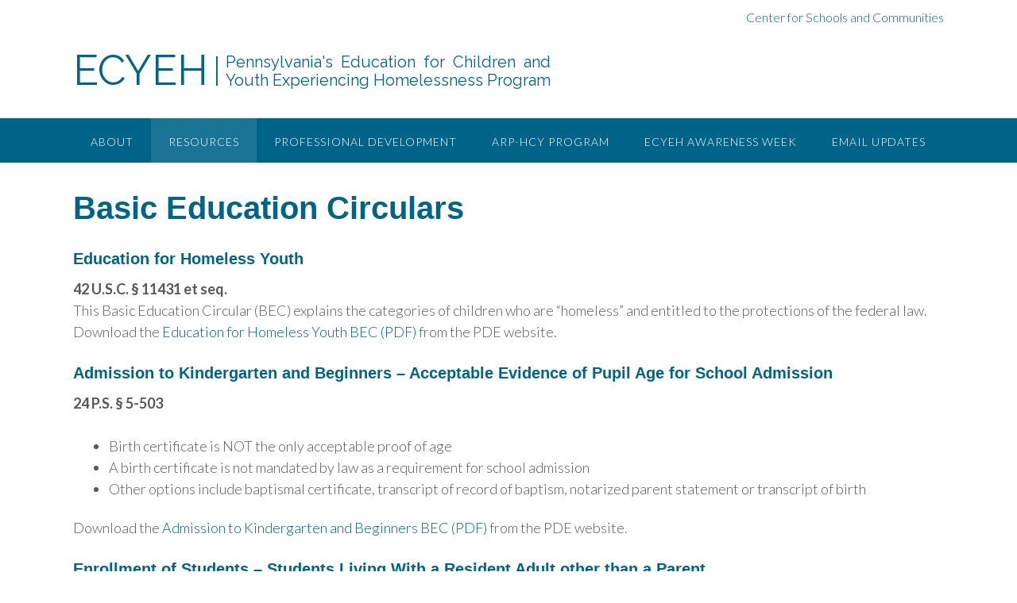

--- FILE ---
content_type: text/html; charset=UTF-8
request_url: https://ecyeh.center-school.org/resources/basic-education-circulars/
body_size: 12315
content:
<!DOCTYPE html>
<html lang="en-US">
<head>
<meta charset="UTF-8">
<meta name="viewport" content="width=device-width, initial-scale=1">
<link rel="profile" href="http://gmpg.org/xfn/11">
<link rel="pingback" href="https://ecyeh.center-school.org/xmlrpc.php">
    <script
            src="https://code.jquery.com/jquery-3.6.0.js"
            integrity="sha256-H+K7U5CnXl1h5ywQfKtSj8PCmoN9aaq30gDh27Xc0jk="
            crossorigin="anonymous"></script>
	<!-- Global site tag (gtag.js) - Google Analytics -->
<script async src="https://www.googletagmanager.com/gtag/js?id=UA-5511209-1"></script>
<script>
  window.dataLayer = window.dataLayer || [];
  function gtag(){dataLayer.push(arguments);}
  gtag('js', new Date());

  gtag('config', 'UA-5511209-1');
	gtag('config', 'G-DE26MX0RBP')
</script>

	
<title>Basic Education Circulars &#8211; Pennsylvania’s Education for Children and Youth Experiencing Homelessness Program</title>
<meta name='robots' content='max-image-preview:large' />
<link rel='dns-prefetch' href='//fonts.googleapis.com' />
<link rel="alternate" type="application/rss+xml" title="Pennsylvania’s Education for Children and Youth Experiencing Homelessness Program &raquo; Feed" href="https://ecyeh.center-school.org/feed/" />
<link rel="alternate" type="application/rss+xml" title="Pennsylvania’s Education for Children and Youth Experiencing Homelessness Program &raquo; Comments Feed" href="https://ecyeh.center-school.org/comments/feed/" />
<link rel="alternate" title="oEmbed (JSON)" type="application/json+oembed" href="https://ecyeh.center-school.org/wp-json/oembed/1.0/embed?url=https%3A%2F%2Fecyeh.center-school.org%2Fresources%2Fbasic-education-circulars%2F" />
<link rel="alternate" title="oEmbed (XML)" type="text/xml+oembed" href="https://ecyeh.center-school.org/wp-json/oembed/1.0/embed?url=https%3A%2F%2Fecyeh.center-school.org%2Fresources%2Fbasic-education-circulars%2F&#038;format=xml" />
<style id='wp-img-auto-sizes-contain-inline-css' type='text/css'>
img:is([sizes=auto i],[sizes^="auto," i]){contain-intrinsic-size:3000px 1500px}
/*# sourceURL=wp-img-auto-sizes-contain-inline-css */
</style>
<style id='wp-emoji-styles-inline-css' type='text/css'>

	img.wp-smiley, img.emoji {
		display: inline !important;
		border: none !important;
		box-shadow: none !important;
		height: 1em !important;
		width: 1em !important;
		margin: 0 0.07em !important;
		vertical-align: -0.1em !important;
		background: none !important;
		padding: 0 !important;
	}
/*# sourceURL=wp-emoji-styles-inline-css */
</style>
<style id='wp-block-library-inline-css' type='text/css'>
:root{--wp-block-synced-color:#7a00df;--wp-block-synced-color--rgb:122,0,223;--wp-bound-block-color:var(--wp-block-synced-color);--wp-editor-canvas-background:#ddd;--wp-admin-theme-color:#007cba;--wp-admin-theme-color--rgb:0,124,186;--wp-admin-theme-color-darker-10:#006ba1;--wp-admin-theme-color-darker-10--rgb:0,107,160.5;--wp-admin-theme-color-darker-20:#005a87;--wp-admin-theme-color-darker-20--rgb:0,90,135;--wp-admin-border-width-focus:2px}@media (min-resolution:192dpi){:root{--wp-admin-border-width-focus:1.5px}}.wp-element-button{cursor:pointer}:root .has-very-light-gray-background-color{background-color:#eee}:root .has-very-dark-gray-background-color{background-color:#313131}:root .has-very-light-gray-color{color:#eee}:root .has-very-dark-gray-color{color:#313131}:root .has-vivid-green-cyan-to-vivid-cyan-blue-gradient-background{background:linear-gradient(135deg,#00d084,#0693e3)}:root .has-purple-crush-gradient-background{background:linear-gradient(135deg,#34e2e4,#4721fb 50%,#ab1dfe)}:root .has-hazy-dawn-gradient-background{background:linear-gradient(135deg,#faaca8,#dad0ec)}:root .has-subdued-olive-gradient-background{background:linear-gradient(135deg,#fafae1,#67a671)}:root .has-atomic-cream-gradient-background{background:linear-gradient(135deg,#fdd79a,#004a59)}:root .has-nightshade-gradient-background{background:linear-gradient(135deg,#330968,#31cdcf)}:root .has-midnight-gradient-background{background:linear-gradient(135deg,#020381,#2874fc)}:root{--wp--preset--font-size--normal:16px;--wp--preset--font-size--huge:42px}.has-regular-font-size{font-size:1em}.has-larger-font-size{font-size:2.625em}.has-normal-font-size{font-size:var(--wp--preset--font-size--normal)}.has-huge-font-size{font-size:var(--wp--preset--font-size--huge)}.has-text-align-center{text-align:center}.has-text-align-left{text-align:left}.has-text-align-right{text-align:right}.has-fit-text{white-space:nowrap!important}#end-resizable-editor-section{display:none}.aligncenter{clear:both}.items-justified-left{justify-content:flex-start}.items-justified-center{justify-content:center}.items-justified-right{justify-content:flex-end}.items-justified-space-between{justify-content:space-between}.screen-reader-text{border:0;clip-path:inset(50%);height:1px;margin:-1px;overflow:hidden;padding:0;position:absolute;width:1px;word-wrap:normal!important}.screen-reader-text:focus{background-color:#ddd;clip-path:none;color:#444;display:block;font-size:1em;height:auto;left:5px;line-height:normal;padding:15px 23px 14px;text-decoration:none;top:5px;width:auto;z-index:100000}html :where(.has-border-color){border-style:solid}html :where([style*=border-top-color]){border-top-style:solid}html :where([style*=border-right-color]){border-right-style:solid}html :where([style*=border-bottom-color]){border-bottom-style:solid}html :where([style*=border-left-color]){border-left-style:solid}html :where([style*=border-width]){border-style:solid}html :where([style*=border-top-width]){border-top-style:solid}html :where([style*=border-right-width]){border-right-style:solid}html :where([style*=border-bottom-width]){border-bottom-style:solid}html :where([style*=border-left-width]){border-left-style:solid}html :where(img[class*=wp-image-]){height:auto;max-width:100%}:where(figure){margin:0 0 1em}html :where(.is-position-sticky){--wp-admin--admin-bar--position-offset:var(--wp-admin--admin-bar--height,0px)}@media screen and (max-width:600px){html :where(.is-position-sticky){--wp-admin--admin-bar--position-offset:0px}}

/*# sourceURL=wp-block-library-inline-css */
</style><style id='global-styles-inline-css' type='text/css'>
:root{--wp--preset--aspect-ratio--square: 1;--wp--preset--aspect-ratio--4-3: 4/3;--wp--preset--aspect-ratio--3-4: 3/4;--wp--preset--aspect-ratio--3-2: 3/2;--wp--preset--aspect-ratio--2-3: 2/3;--wp--preset--aspect-ratio--16-9: 16/9;--wp--preset--aspect-ratio--9-16: 9/16;--wp--preset--color--black: #000000;--wp--preset--color--cyan-bluish-gray: #abb8c3;--wp--preset--color--white: #ffffff;--wp--preset--color--pale-pink: #f78da7;--wp--preset--color--vivid-red: #cf2e2e;--wp--preset--color--luminous-vivid-orange: #ff6900;--wp--preset--color--luminous-vivid-amber: #fcb900;--wp--preset--color--light-green-cyan: #7bdcb5;--wp--preset--color--vivid-green-cyan: #00d084;--wp--preset--color--pale-cyan-blue: #8ed1fc;--wp--preset--color--vivid-cyan-blue: #0693e3;--wp--preset--color--vivid-purple: #9b51e0;--wp--preset--gradient--vivid-cyan-blue-to-vivid-purple: linear-gradient(135deg,rgb(6,147,227) 0%,rgb(155,81,224) 100%);--wp--preset--gradient--light-green-cyan-to-vivid-green-cyan: linear-gradient(135deg,rgb(122,220,180) 0%,rgb(0,208,130) 100%);--wp--preset--gradient--luminous-vivid-amber-to-luminous-vivid-orange: linear-gradient(135deg,rgb(252,185,0) 0%,rgb(255,105,0) 100%);--wp--preset--gradient--luminous-vivid-orange-to-vivid-red: linear-gradient(135deg,rgb(255,105,0) 0%,rgb(207,46,46) 100%);--wp--preset--gradient--very-light-gray-to-cyan-bluish-gray: linear-gradient(135deg,rgb(238,238,238) 0%,rgb(169,184,195) 100%);--wp--preset--gradient--cool-to-warm-spectrum: linear-gradient(135deg,rgb(74,234,220) 0%,rgb(151,120,209) 20%,rgb(207,42,186) 40%,rgb(238,44,130) 60%,rgb(251,105,98) 80%,rgb(254,248,76) 100%);--wp--preset--gradient--blush-light-purple: linear-gradient(135deg,rgb(255,206,236) 0%,rgb(152,150,240) 100%);--wp--preset--gradient--blush-bordeaux: linear-gradient(135deg,rgb(254,205,165) 0%,rgb(254,45,45) 50%,rgb(107,0,62) 100%);--wp--preset--gradient--luminous-dusk: linear-gradient(135deg,rgb(255,203,112) 0%,rgb(199,81,192) 50%,rgb(65,88,208) 100%);--wp--preset--gradient--pale-ocean: linear-gradient(135deg,rgb(255,245,203) 0%,rgb(182,227,212) 50%,rgb(51,167,181) 100%);--wp--preset--gradient--electric-grass: linear-gradient(135deg,rgb(202,248,128) 0%,rgb(113,206,126) 100%);--wp--preset--gradient--midnight: linear-gradient(135deg,rgb(2,3,129) 0%,rgb(40,116,252) 100%);--wp--preset--font-size--small: 13px;--wp--preset--font-size--medium: 20px;--wp--preset--font-size--large: 36px;--wp--preset--font-size--x-large: 42px;--wp--preset--spacing--20: 0.44rem;--wp--preset--spacing--30: 0.67rem;--wp--preset--spacing--40: 1rem;--wp--preset--spacing--50: 1.5rem;--wp--preset--spacing--60: 2.25rem;--wp--preset--spacing--70: 3.38rem;--wp--preset--spacing--80: 5.06rem;--wp--preset--shadow--natural: 6px 6px 9px rgba(0, 0, 0, 0.2);--wp--preset--shadow--deep: 12px 12px 50px rgba(0, 0, 0, 0.4);--wp--preset--shadow--sharp: 6px 6px 0px rgba(0, 0, 0, 0.2);--wp--preset--shadow--outlined: 6px 6px 0px -3px rgb(255, 255, 255), 6px 6px rgb(0, 0, 0);--wp--preset--shadow--crisp: 6px 6px 0px rgb(0, 0, 0);}:where(.is-layout-flex){gap: 0.5em;}:where(.is-layout-grid){gap: 0.5em;}body .is-layout-flex{display: flex;}.is-layout-flex{flex-wrap: wrap;align-items: center;}.is-layout-flex > :is(*, div){margin: 0;}body .is-layout-grid{display: grid;}.is-layout-grid > :is(*, div){margin: 0;}:where(.wp-block-columns.is-layout-flex){gap: 2em;}:where(.wp-block-columns.is-layout-grid){gap: 2em;}:where(.wp-block-post-template.is-layout-flex){gap: 1.25em;}:where(.wp-block-post-template.is-layout-grid){gap: 1.25em;}.has-black-color{color: var(--wp--preset--color--black) !important;}.has-cyan-bluish-gray-color{color: var(--wp--preset--color--cyan-bluish-gray) !important;}.has-white-color{color: var(--wp--preset--color--white) !important;}.has-pale-pink-color{color: var(--wp--preset--color--pale-pink) !important;}.has-vivid-red-color{color: var(--wp--preset--color--vivid-red) !important;}.has-luminous-vivid-orange-color{color: var(--wp--preset--color--luminous-vivid-orange) !important;}.has-luminous-vivid-amber-color{color: var(--wp--preset--color--luminous-vivid-amber) !important;}.has-light-green-cyan-color{color: var(--wp--preset--color--light-green-cyan) !important;}.has-vivid-green-cyan-color{color: var(--wp--preset--color--vivid-green-cyan) !important;}.has-pale-cyan-blue-color{color: var(--wp--preset--color--pale-cyan-blue) !important;}.has-vivid-cyan-blue-color{color: var(--wp--preset--color--vivid-cyan-blue) !important;}.has-vivid-purple-color{color: var(--wp--preset--color--vivid-purple) !important;}.has-black-background-color{background-color: var(--wp--preset--color--black) !important;}.has-cyan-bluish-gray-background-color{background-color: var(--wp--preset--color--cyan-bluish-gray) !important;}.has-white-background-color{background-color: var(--wp--preset--color--white) !important;}.has-pale-pink-background-color{background-color: var(--wp--preset--color--pale-pink) !important;}.has-vivid-red-background-color{background-color: var(--wp--preset--color--vivid-red) !important;}.has-luminous-vivid-orange-background-color{background-color: var(--wp--preset--color--luminous-vivid-orange) !important;}.has-luminous-vivid-amber-background-color{background-color: var(--wp--preset--color--luminous-vivid-amber) !important;}.has-light-green-cyan-background-color{background-color: var(--wp--preset--color--light-green-cyan) !important;}.has-vivid-green-cyan-background-color{background-color: var(--wp--preset--color--vivid-green-cyan) !important;}.has-pale-cyan-blue-background-color{background-color: var(--wp--preset--color--pale-cyan-blue) !important;}.has-vivid-cyan-blue-background-color{background-color: var(--wp--preset--color--vivid-cyan-blue) !important;}.has-vivid-purple-background-color{background-color: var(--wp--preset--color--vivid-purple) !important;}.has-black-border-color{border-color: var(--wp--preset--color--black) !important;}.has-cyan-bluish-gray-border-color{border-color: var(--wp--preset--color--cyan-bluish-gray) !important;}.has-white-border-color{border-color: var(--wp--preset--color--white) !important;}.has-pale-pink-border-color{border-color: var(--wp--preset--color--pale-pink) !important;}.has-vivid-red-border-color{border-color: var(--wp--preset--color--vivid-red) !important;}.has-luminous-vivid-orange-border-color{border-color: var(--wp--preset--color--luminous-vivid-orange) !important;}.has-luminous-vivid-amber-border-color{border-color: var(--wp--preset--color--luminous-vivid-amber) !important;}.has-light-green-cyan-border-color{border-color: var(--wp--preset--color--light-green-cyan) !important;}.has-vivid-green-cyan-border-color{border-color: var(--wp--preset--color--vivid-green-cyan) !important;}.has-pale-cyan-blue-border-color{border-color: var(--wp--preset--color--pale-cyan-blue) !important;}.has-vivid-cyan-blue-border-color{border-color: var(--wp--preset--color--vivid-cyan-blue) !important;}.has-vivid-purple-border-color{border-color: var(--wp--preset--color--vivid-purple) !important;}.has-vivid-cyan-blue-to-vivid-purple-gradient-background{background: var(--wp--preset--gradient--vivid-cyan-blue-to-vivid-purple) !important;}.has-light-green-cyan-to-vivid-green-cyan-gradient-background{background: var(--wp--preset--gradient--light-green-cyan-to-vivid-green-cyan) !important;}.has-luminous-vivid-amber-to-luminous-vivid-orange-gradient-background{background: var(--wp--preset--gradient--luminous-vivid-amber-to-luminous-vivid-orange) !important;}.has-luminous-vivid-orange-to-vivid-red-gradient-background{background: var(--wp--preset--gradient--luminous-vivid-orange-to-vivid-red) !important;}.has-very-light-gray-to-cyan-bluish-gray-gradient-background{background: var(--wp--preset--gradient--very-light-gray-to-cyan-bluish-gray) !important;}.has-cool-to-warm-spectrum-gradient-background{background: var(--wp--preset--gradient--cool-to-warm-spectrum) !important;}.has-blush-light-purple-gradient-background{background: var(--wp--preset--gradient--blush-light-purple) !important;}.has-blush-bordeaux-gradient-background{background: var(--wp--preset--gradient--blush-bordeaux) !important;}.has-luminous-dusk-gradient-background{background: var(--wp--preset--gradient--luminous-dusk) !important;}.has-pale-ocean-gradient-background{background: var(--wp--preset--gradient--pale-ocean) !important;}.has-electric-grass-gradient-background{background: var(--wp--preset--gradient--electric-grass) !important;}.has-midnight-gradient-background{background: var(--wp--preset--gradient--midnight) !important;}.has-small-font-size{font-size: var(--wp--preset--font-size--small) !important;}.has-medium-font-size{font-size: var(--wp--preset--font-size--medium) !important;}.has-large-font-size{font-size: var(--wp--preset--font-size--large) !important;}.has-x-large-font-size{font-size: var(--wp--preset--font-size--x-large) !important;}
/*# sourceURL=global-styles-inline-css */
</style>

<style id='classic-theme-styles-inline-css' type='text/css'>
/*! This file is auto-generated */
.wp-block-button__link{color:#fff;background-color:#32373c;border-radius:9999px;box-shadow:none;text-decoration:none;padding:calc(.667em + 2px) calc(1.333em + 2px);font-size:1.125em}.wp-block-file__button{background:#32373c;color:#fff;text-decoration:none}
/*# sourceURL=/wp-includes/css/classic-themes.min.css */
</style>
<link rel='stylesheet' id='bootstrap-css' href='https://ecyeh.center-school.org/wp-content/themes/homeless/boot/css/bootstrap.min.css?ver=6.9' type='text/css' media='all' />
<link rel='stylesheet' id='panoramic-style-css' href='https://ecyeh.center-school.org/wp-content/themes/panoramic/style.css?ver=6.9' type='text/css' media='all' />
<link rel='stylesheet' id='child-style-css' href='https://ecyeh.center-school.org/wp-content/themes/homeless/style.css?t=1769743097&#038;ver=1.0.0' type='text/css' media='all' />
<link rel='stylesheet' id='panoramic-fonts-css' href='https://fonts.googleapis.com/css?family=Kaushan+Script%3A400%7CLato%3A300%2C300italic%2C400%2C400italic%2C600%2C600italic%2C700%2C700italic%7CRaleway%3A300%2C300italic%2C400%2C400italic%2C500%2C500italic%2C600%2C600italic%2C700%2C700italic&#038;subset=latin%2Clatin-ext&#038;ver=1.1.41' type='text/css' media='all' />
<link rel='stylesheet' id='panoramic-header-standard-css' href='https://ecyeh.center-school.org/wp-content/themes/panoramic/library/css/header-standard.css?ver=1.1.41' type='text/css' media='all' />
<link rel='stylesheet' id='otb-font-awesome-otb-font-awesome-css' href='https://ecyeh.center-school.org/wp-content/themes/panoramic/library/fonts/otb-font-awesome/css/otb-font-awesome.css?ver=4.7.0' type='text/css' media='all' />
<link rel='stylesheet' id='otb-font-awesome-font-awesome-min-css' href='https://ecyeh.center-school.org/wp-content/themes/panoramic/library/fonts/otb-font-awesome/css/font-awesome.min.css?ver=4.7.0' type='text/css' media='all' />
<link rel='stylesheet' id='panoramic_customizer_theme_fonts-css' href='//fonts.googleapis.com/css?family=Kaushan+Script%3Aregular|Raleway%3Aregular%2C100%2C300%2C600%2C700%2C800|Lato%3Aregular%2Citalic%2C100%2C300%2C700%26subset%3Dlatin%2C' type='text/css' media='screen' />
<!--n2css--><script type="text/javascript" src="https://ecyeh.center-school.org/wp-content/themes/homeless/boot/js/bootstrap.min.js?ver=6.9" id="bootstrap-js"></script>
<script type="text/javascript" src="https://ecyeh.center-school.org/wp-includes/js/jquery/jquery.min.js?ver=3.7.1" id="jquery-core-js"></script>
<script type="text/javascript" src="https://ecyeh.center-school.org/wp-includes/js/jquery/jquery-migrate.min.js?ver=3.4.1" id="jquery-migrate-js"></script>
<link rel="https://api.w.org/" href="https://ecyeh.center-school.org/wp-json/" /><link rel="alternate" title="JSON" type="application/json" href="https://ecyeh.center-school.org/wp-json/wp/v2/pages/46" /><link rel="EditURI" type="application/rsd+xml" title="RSD" href="https://ecyeh.center-school.org/xmlrpc.php?rsd" />
<meta name="generator" content="WordPress 6.9" />
<link rel="canonical" href="https://ecyeh.center-school.org/resources/basic-education-circulars/" />
<link rel='shortlink' href='https://ecyeh.center-school.org/?p=46' />
<style type="text/css">


/* Minimum slider width */
.panoramic-slider-container.default .slider .slide img {
	min-width: 600px;
}
	

/* Mobile Menu and other mobile stylings */
@media only screen and (max-width: 960px) {
	.main-navigation.translucent {
		position: relative;
	}
	
	.main-navigation.translucent {
		background-color: #006489 !important;
	}

	#main-menu.panoramic-mobile-menu-standard-color-scheme {
		background-color: #006489;
	}	
	
	.slider-placeholder {
		display: none;
	}
	
	.header-image .overlay,
	.panoramic-slider-container.default .slider .slide .overlay {
		top: 25%;
    }
	
	.panoramic-slider-container.default .prev.top-padded,
	.panoramic-slider-container.default .next.top-padded{
		margin-top: -26px;
	}
	.header-image .overlay.top-padded,
	.panoramic-slider-container.default .slider .slide .overlay.top-padded {
		padding-top: 0;
	}

	/* Menu toggle button */
    .header-menu-button {
	    display: block;
	    padding: 16px 18px;
	    color: #FFF;
	    text-transform: uppercase;
    	text-align: center;
	    cursor: pointer;
	}
	.header-menu-button .otb-fa.otb-fa-bars {
    	font-size: 28px;
		color: #FFFFFF;
	}
	
	/* Menu close button */
    .main-menu-close {
        display: block;
    	background-color: rgba(0, 0, 0, 0.2);
    	border-radius: 100%;
        position: absolute;
        top: 15px;
        left: 15px;
        font-size: 26px;
        color: #FFFFFF;
        text-align: center;
        padding: 0 6px 0 10px;
        height: 36px;
    	width: 36px;
        line-height: 33px;
        cursor: pointer;
    	
	    -webkit-transition: all 0.2s ease 0s;
	     -moz-transition: all 0.2s ease 0s;
	      -ms-transition: all 0.2s ease 0s;
	       -o-transition: all 0.2s ease 0s;
	          transition: all 0.2s ease 0s;

    }
    .main-menu-close:hover .otb-fa {
    	font-weight: 700 !important;
	}
	.main-menu-close .otb-fa-angle-left {
        position: relative;
        left: -4px;
    }
	
    .main-navigation ul {
        display: block;
    }

    .main-navigation #main-menu {
        color: #FFFFFF;
        box-shadow: 1px 0 1px rgba(255, 255, 255, 0.04) inset;
        position: fixed;
        top: 0;
        right: -280px;
        width: 280px;
        max-width: 100%;
        -ms-box-sizing: border-box;
        -moz-box-sizing: border-box;
        -webkit-box-sizing: border-box;
        box-sizing: border-box;
        padding: 70px 0 30px 0;
        z-index: 100000;
        height: 100%;
        overflow: auto;
        -webkit-transition: right 0.4s ease 0s;
        -moz-transition: right 0.4s ease 0s;
        -ms-transition: right 0.4s ease 0s;
        -o-transition: right 0.4s ease 0s;
        transition: right 0.4s ease 0s;
    }
    #main-menu .menu {
    	border-top-width: 1px;
    	border-top-style: solid;
	}
    #main-menu.panoramic-mobile-menu-standard-color-scheme .menu {
    	border-top-color: #FFFFFF;
	}
	.main-navigation li {
        display: block;
        float: none;
        position: relative;
    }
    .main-navigation li a {
    	white-space: normal !important;
    	border-bottom-width: 1px;
    	border-bottom-style: solid;
		box-shadow: none;
		display: block;
		color: #FFFFFF;
        float: none;
        padding: 10px 22px;
        font-size: 14px;
        text-align: left;
  	}
    #main-menu.panoramic-mobile-menu-standard-color-scheme li a {
    	border-bottom-color: #FFFFFF;
	}
    #main-menu.panoramic-mobile-menu-standard-color-scheme li a:hover {
    	background-color: rgba(0, 0, 0, 0.2); 
  	}
    .main-navigation ul ul a {
    	text-transform: none;
  	}
    .main-navigation ul ul li:last-child a,
    .main-navigation ul ul li a {
        padding: 6px 30px;
        width: auto;
    }
    .main-navigation ul ul ul li a {
        padding: 6px 39px !important;
    }
    .main-navigation ul ul ul ul li a {
    	
        padding: 6px 47px !important;
    }
    .main-navigation ul ul ul ul ul li a {
        padding: 6px 55px !important;
    }

    .main-navigation ul ul {
        position: relative !important;
    	box-shadow: none;
        top: 0 !important;
        left: 0 !important;
        float: none !important;
    	background-color: transparent;
    	opacity: 1;
    	visibility: visible;
        padding: 0;
        margin: 0;
        display: none;
    	border-top: none;
    }
	.main-navigation ul ul ul {
		left: 0 !important;
	}
	.menu-dropdown-btn {
    	display: block;
    }
    .open-page-item > ul.children,
    .open-page-item > ul.sub-menu {
    	display: block !important;
    }
    .open-page-item .otb-fa-angle-down {
		color: #FFFFFF;
    	font-weight: 700 !important;
    }
    
    /* 1st level selected item */
    #main-menu.panoramic-mobile-menu-standard-color-scheme a:hover,
	#main-menu.panoramic-mobile-menu-standard-color-scheme li.current-menu-item > a,
	#main-menu.panoramic-mobile-menu-standard-color-scheme li.current_page_item > a,
	#main-menu.panoramic-mobile-menu-standard-color-scheme li.current-menu-parent > a,
	#main-menu.panoramic-mobile-menu-standard-color-scheme li.current_page_parent > a,
	#main-menu.panoramic-mobile-menu-standard-color-scheme li.current-menu-ancestor > a,
	#main-menu.panoramic-mobile-menu-standard-color-scheme li.current_page_ancestor > a {
		background-color: rgba(0, 0, 0, 0.2) !important;
	}

	/* 2nd level selected item */
	#main-menu.panoramic-mobile-menu-standard-color-scheme ul ul li.current-menu-item > a,
	#main-menu.panoramic-mobile-menu-standard-color-scheme ul ul li.current_page_item > a,
	#main-menu.panoramic-mobile-menu-standard-color-scheme ul ul li.current-menu-parent > a,
	#main-menu.panoramic-mobile-menu-standard-color-scheme ul ul li.current_page_parent > a,
	#main-menu.panoramic-mobile-menu-standard-color-scheme ul ul li.current-menu-ancestor > a,
	#main-menu.panoramic-mobile-menu-standard-color-scheme ul ul li.current_page_ancestor > a {
		background-color: rgba(0, 0, 0, 0.2);
	}
	
	/* 3rd level selected item */
	#main-menu.panoramic-mobile-menu-standard-color-scheme ul ul ul li.current-menu-item > a,
	#main-menu.panoramic-mobile-menu-standard-color-scheme ul ul ul li.current_page_item > a,
	#main-menu.panoramic-mobile-menu-standard-color-scheme ul ul ul li.current-menu-parent > a,
	#main-menu.panoramic-mobile-menu-standard-color-scheme ul ul ul li.current_page_parent > a,
	#main-menu.panoramic-mobile-menu-standard-color-scheme ul ul ul li.current-menu-ancestor > a,
	#main-menu.panoramic-mobile-menu-standard-color-scheme ul ul ul li.current_page_ancestor > a {
		background-color: rgba(0, 0, 0, 0.2);
	}

}

</style>
		<style type="text/css" id="wp-custom-css">
			.faq-block p{
	margin-bottom: 0px;
}

.panel{
	padding: 20px 0px;
}		</style>
		</head>

<body class="wp-singular page-template-default page page-id-46 page-child parent-pageid-42 wp-embed-responsive wp-theme-panoramic wp-child-theme-homeless panoramic-page-builders-use-theme-styles">

<header id="masthead" class="site-header panoramic-header-layout-standard" role="banner">

    

<div class="site-container">
    <div class="csc"><a href="https://center-school.org" alt="To CSC Website External Link">Center for Schools and Communities</a></div>
    <div class="branding">
                    <!--<a href="https://ecyeh.center-school.org/" title="Pennsylvania’s Education for Children and Youth Experiencing Homelessness Program" class="title">Pennsylvania’s Education for Children and Youth Experiencing Homelessness Program</a>
            <div class="description">Education for Children and Youth Experiencing Homelessness</div>-->
                <div class="hdr_lgo">
        	<div class="ecyeh"><h1><a href="https://ecyeh.center-school.org/" style="text-decoration:none; font-size: 52px;">ECYEH</a></h1></div>
            <div class="ec_bar"></div>
            <div class="ecyeh_unrav"><h2><a href="https://ecyeh.center-school.org/" style="text-decoration:none;"><span style="word-spacing:5px;">Pennsylvania's Education for Children and</span><br />Youth Experiencing Homelessness Program</a></h2></div>
        </div>
    </div><!-- .site-branding -->
    
    <div class="site-header-right">
        
                    <div class="info-text">
            	            </div>
			<ul class="social-links">
<li><a class="search-btn"><i class="otb-fa otb-fa-search"></i></a></li></ul>                
    </div>
    <div class="clearboth"></div>
    
		<div class="search-block">
		<form role="search" method="get" class="search-form" action="https://ecyeh.center-school.org/">
		<label for="s"><div style="display:none">Search</div></label>
		<input id="s" type="search" class="search-field" placeholder="Search..." value="" name="s" title="Search for:" />

		<input id="submit" type="submit" class="search-submit" value="&nbsp;" />
</form>	</div>
	    
</div>

        
<nav id="site-navigation" class="main-navigation border-bottom " role="navigation">
	<span class="header-menu-button"><i class="fa fa-bars"></i></span>
	<div id="main-menu" class="main-menu-container panoramic-mobile-menu-standard-color-scheme">
		<div class="main-menu-close"><i class="fa fa-angle-right"></i><i class="fa fa-angle-left"></i></div>
		<div class="main-navigation-inner"><ul id="menu-main" class="menu"><li id="menu-item-354" class="menu-item menu-item-type-post_type menu-item-object-page menu-item-home menu-item-has-children menu-item-354"><a href="https://ecyeh.center-school.org/">About</a>
<ul class="sub-menu">
	<li id="menu-item-69" class="menu-item menu-item-type-post_type menu-item-object-page menu-item-69"><a href="https://ecyeh.center-school.org/about/impact-of-homelessness/">Impact of Homelessness</a></li>
	<li id="menu-item-68" class="menu-item menu-item-type-post_type menu-item-object-page menu-item-68"><a href="https://ecyeh.center-school.org/about/homeless-liaisons/">Homeless Liaisons</a></li>
	<li id="menu-item-112" class="menu-item menu-item-type-post_type menu-item-object-page menu-item-112"><a href="https://ecyeh.center-school.org/about/program-coordinators/">Program Coordinators</a></li>
	<li id="menu-item-67" class="menu-item menu-item-type-post_type menu-item-object-page menu-item-67"><a href="https://ecyeh.center-school.org/about/technical-assistance/">Technical Assistance</a></li>
</ul>
</li>
<li id="menu-item-65" class="menu-item menu-item-type-post_type menu-item-object-page current-page-ancestor current-menu-ancestor current-menu-parent current-page-parent current_page_parent current_page_ancestor menu-item-has-children menu-item-65"><a href="https://ecyeh.center-school.org/resources/">Resources</a>
<ul class="sub-menu">
	<li id="menu-item-66" class="menu-item menu-item-type-post_type menu-item-object-page current-menu-item page_item page-item-46 current_page_item menu-item-66"><a href="https://ecyeh.center-school.org/resources/basic-education-circulars/" aria-current="page">Basic Education Circulars</a></li>
</ul>
</li>
<li id="menu-item-64" class="menu-item menu-item-type-post_type menu-item-object-page menu-item-has-children menu-item-64"><a href="https://ecyeh.center-school.org/professional-development/">Professional Development</a>
<ul class="sub-menu">
	<li id="menu-item-773" class="menu-item menu-item-type-custom menu-item-object-custom menu-item-773"><a href="https://ecyehpennsylvania.center-school.org/november-pd-webinars/">November Webinar Series</a></li>
</ul>
</li>
<li id="menu-item-552" class="menu-item menu-item-type-custom menu-item-object-custom menu-item-552"><a href="https://ecyehpennsylvania.center-school.org/">ARP-HCY Program</a></li>
<li id="menu-item-774" class="menu-item menu-item-type-custom menu-item-object-custom menu-item-774"><a href="https://ecyehpennsylvania.center-school.org/pennsylvania-ecyeh-awareness-week/">ECYEH Awareness Week</a></li>
<li id="menu-item-764" class="menu-item menu-item-type-post_type menu-item-object-page menu-item-764"><a href="https://ecyeh.center-school.org/sign-up-for-email-updates/">Email Updates</a></li>
</ul></div>	</div>
</nav><!-- #site-navigation -->

<script>
    var panoramicSliderTransitionSpeed = parseInt(450);
</script>

<!-- Global site tag (gtag.js) - Google Analytics -->
<script async src="https://www.googletagmanager.com/gtag/js?id=UA-5511209-1"></script>
<script>
  window.dataLayer = window.dataLayer || [];
  function gtag(){dataLayer.push(arguments);}
  gtag('js', new Date());

  gtag('config', 'UA-5511209-1');
</script>



<div id="content" class="site-content site-container ">
        
                
    
	<div id="primary" class="content-area  full-width">
		<main id="main" class="site-main" role="main">
            
                
    <header class="entry-header">
        
        <h1 class="entry-title">Basic Education Circulars</h1>        
    </header><!-- .entry-header -->


			
				
<article id="post-46" class="post-46 page type-page status-publish hentry">

	<div class="entry-content">
		<h2>Education for Homeless Youth</h2>
<p><strong>42 U.S.C. § 11431 et seq.</strong><br />
This Basic Education Circular (BEC) explains the categories of children who are &#8220;homeless&#8221; and entitled to the protections of the federal law.<br />
Download the <a href="https://www.education.pa.gov/Policy-Funding/BECS/uscode/Pages/EducationforHomelessYouth.aspx" rel="noopener">Education for Homeless Youth BEC (PDF)</a> from the PDE website.</p>
<h2>Admission to Kindergarten and Beginners – Acceptable Evidence of Pupil Age for School Admission</h2>
<p><strong>24 P.S. § 5-503</strong></p>
<ul>
<li>Birth certificate is NOT the only acceptable proof of age</li>
<li>A birth certificate is not mandated by law as a requirement for school admission</li>
<li>Other options include baptismal certificate, transcript of record of baptism, notarized parent statement or transcript of birth</li>
</ul>
<p>Download the <a href="https://www.education.pa.gov/Policy-Funding/BECS/Purdons/Pages/AdmissionKindergartenBeginners.aspx" rel="noopener">Admission to Kindergarten and Beginners BEC (PDF)</a> from the PDE website.</p>
<h2>Enrollment of Students – Students Living With a Resident Adult other than a Parent</h2>
<p><strong>24 P.S. § 13-1302</strong></p>
<ul>
<li>District must support the child gratis</li>
<li>Child is entitled to all free school privileges</li>
<li>District may require affidavit from adult (optional)</li>
<li>Affidavit is the only permissible school district requirement</li>
</ul>
<p>Download the <a href="https://www.education.pa.gov/Policy-Funding/BECS/Purdons/Pages/EnrollmentStudents.aspx" rel="noopener">Enrollment of Students BEC (PDF)</a> from the PDE website.</p>
<h2>School Immunization Requirements</h2>
<p><strong>24 P.S. § 13-1303a</strong></p>
<ul>
<li>Schools can admit students with at least one each of six prescribed antigens</li>
<li>Students have up to eight months to complete remaining doses</li>
</ul>
<p>Download the <a href="https://www.education.pa.gov/Policy-Funding/BECS/Purdons/Pages/SchoolImmReq.aspx" rel="noopener">School Immunization Requirements BEC (PDF)</a> from the PDE website.</p>
<p>For more information about PDE&#8217;s Pennsylvania Education for Children and Youth Experiencing Homelessness Program, contact Storm Camara, State Coordinator via phone at (717) 772-2066.</p>
			</div><!-- .entry-content -->

	<footer class="entry-footer">
			</footer><!-- .entry-footer -->
	
</article><!-- #post-## -->

				
			
		</main><!-- #main -->
	</div><!-- #primary -->

        
        
</div><!-- #content -->

<footer id="colophon" class="site-footer" role="contentinfo">
	
	<div class="site-footer-widgets">
        <div class="site-container">
        
                        <ul>
                <li id="block-6" class="widget widget_block"><h2 class="widgettitle">Quick Links</h2>
<div class="textwidget">
<p><a href="https://directory.center-school.org/homeless/liaison/">Homeless Liaison Directory</a><br>
<a href="https://directory.center-school.org/homeless/contacts/">Program Coordinator Directory</a><br>
<a href="http://homeless.center-school.org/HomelessDirectory/Search.aspx?page=shelter">Shelter Directory</a><br>
<a href="https://www.education.pa.gov/K-12/Homeless%20Education/Pages/default.aspx">PDE Homeless Education</a></p>
</div></li>
<li id="block-8" class="widget widget_block"><h2 class="widgettitle">Navigation</h2>
<div data-customize-partial-id="nav_menu_instance[ce20d963045243d53661874d5f77edef]" data-customize-partial-type="nav_menu_instance" data-customize-partial-placement-context="{&quot;after&quot;:&quot;&quot;,&quot;before&quot;:&quot;&quot;,&quot;can_partial_refresh&quot;:true,&quot;container&quot;:&quot;div&quot;,&quot;container_class&quot;:&quot;&quot;,&quot;container_id&quot;:&quot;&quot;,&quot;depth&quot;:0,&quot;echo&quot;:true,&quot;fallback_cb&quot;:&quot;&quot;,&quot;item_spacing&quot;:&quot;preserve&quot;,&quot;items_wrap&quot;:&quot;

<ul id=\&quot;%1$s\&quot; class=\&quot;%2$s\&quot;>%3$s<\/ul>&quot;,&quot;link_after&quot;:&quot;&quot;,&quot;link_before&quot;:&quot;&quot;,&quot;menu&quot;:2,&quot;menu_class&quot;:&quot;menu&quot;,&quot;menu_id&quot;:&quot;&quot;,&quot;theme_location&quot;:&quot;&quot;,&quot;walker&quot;:&quot;&quot;,&quot;args_hmac&quot;:&quot;ce20d963045243d53661874d5f77edef&quot;}" class="menu-quick-links-container" title="Shift-click to edit this element.">
<ul id="menu-quick-links" class="menu">
<li id="menu-item-32" class="menu-item menu-item-type-post_type menu-item-object-page menu-item-home current-menu-item page_item page-item-17 current_page_item menu-item-32"><a href="/?customize_changeset_uuid=40d9d008-e635-4f7e-bd1e-3c260fa1eaa5&amp;customize_messenger_channel=preview-0" target="_self">About</a></li>
<li id="menu-item-50" class="menu-item menu-item-type-post_type menu-item-object-page menu-item-50"><a href="/resources/?customize_changeset_uuid=40d9d008-e635-4f7e-bd1e-3c260fa1eaa5&amp;customize_messenger_channel=preview-0" target="_self">Resources</a></li>
<li id="menu-item-49" class="menu-item menu-item-type-post_type menu-item-object-page menu-item-49"><a href="/professional-development/?customize_changeset_uuid=40d9d008-e635-4f7e-bd1e-3c260fa1eaa5&amp;customize_messenger_channel=preview-0" target="_self">Professional Development</a></li>
</ul>
</div></li>
<li id="block-9" class="widget widget_block"><h2 class="widgettitle">Contact</h2>
<div class="textwidget">
<p><strong>Pennsylvania’s ECYEH Program</strong><br>
Center for Schools and Communities<br>
275 Grandview Avenue, Suite 200<br>
Camp Hill, PA 17011<br>
(717) 763-1661</p>
</div></li>
            </ul>
    		    		
            <div class="clearboth"></div>
        </div>
    </div>
	
	<div class="site-footer-bottom-bar">
	
		<div class="site-container">
			
			<div class="site-footer-bottom-bar-left">
				&copy; 2019 Pennsylvania's Education for Children and Youth Experiencing Homelessness Program | <a href="https://homeless.center-school.org/accessibility/" target="_blank">Accessibility</a> | <a href="https://www.csiu.org/Page/107" target="_blank" rel="noopener">Right to Know</a> | <a href="https://www.csiu.org/Page/1366" target="_blank" rel="noopener">Terms of Use</a>
             	                
			</div>
	        
	        <div class="site-footer-bottom-bar-right">
                
	                            
	        </div>
	        
	    </div>
		
        <div class="clearboth"></div>
	</div>
	
</footer><!-- #colophon -->

<script type="speculationrules">
{"prefetch":[{"source":"document","where":{"and":[{"href_matches":"/*"},{"not":{"href_matches":["/wp-*.php","/wp-admin/*","/wp-content/uploads/*","/wp-content/*","/wp-content/plugins/*","/wp-content/themes/homeless/*","/wp-content/themes/panoramic/*","/*\\?(.+)"]}},{"not":{"selector_matches":"a[rel~=\"nofollow\"]"}},{"not":{"selector_matches":".no-prefetch, .no-prefetch a"}}]},"eagerness":"conservative"}]}
</script>
<script type="text/javascript" src="https://ecyeh.center-school.org/wp-content/themes/panoramic/library/js/navigation.js?ver=1.1.41" id="panoramic-navigation-js"></script>
<script type="text/javascript" src="https://ecyeh.center-school.org/wp-content/themes/panoramic/library/js/jquery.carouFredSel-6.2.1-packed.js?ver=1.1.41" id="panoramic-caroufredsel-js"></script>
<script type="text/javascript" src="https://ecyeh.center-school.org/wp-content/themes/panoramic/library/js/jquery.touchSwipe.min.js?ver=1.1.41" id="panoramic-touchswipe-js"></script>
<script type="text/javascript" id="panoramic-custom-js-extra">
/* <![CDATA[ */
var variables = {"sliderTransitionSpeed":"450"};
//# sourceURL=panoramic-custom-js-extra
/* ]]> */
</script>
<script type="text/javascript" src="https://ecyeh.center-school.org/wp-content/themes/panoramic/library/js/custom.js?ver=1.1.41" id="panoramic-custom-js"></script>
<script type="text/javascript" src="https://ecyeh.center-school.org/wp-content/themes/panoramic/library/js/skip-link-focus-fix.js?ver=1.1.41" id="panoramic-skip-link-focus-fix-js"></script>
<script id="wp-emoji-settings" type="application/json">
{"baseUrl":"https://s.w.org/images/core/emoji/17.0.2/72x72/","ext":".png","svgUrl":"https://s.w.org/images/core/emoji/17.0.2/svg/","svgExt":".svg","source":{"concatemoji":"https://ecyeh.center-school.org/wp-includes/js/wp-emoji-release.min.js?ver=6.9"}}
</script>
<script type="module">
/* <![CDATA[ */
/*! This file is auto-generated */
const a=JSON.parse(document.getElementById("wp-emoji-settings").textContent),o=(window._wpemojiSettings=a,"wpEmojiSettingsSupports"),s=["flag","emoji"];function i(e){try{var t={supportTests:e,timestamp:(new Date).valueOf()};sessionStorage.setItem(o,JSON.stringify(t))}catch(e){}}function c(e,t,n){e.clearRect(0,0,e.canvas.width,e.canvas.height),e.fillText(t,0,0);t=new Uint32Array(e.getImageData(0,0,e.canvas.width,e.canvas.height).data);e.clearRect(0,0,e.canvas.width,e.canvas.height),e.fillText(n,0,0);const a=new Uint32Array(e.getImageData(0,0,e.canvas.width,e.canvas.height).data);return t.every((e,t)=>e===a[t])}function p(e,t){e.clearRect(0,0,e.canvas.width,e.canvas.height),e.fillText(t,0,0);var n=e.getImageData(16,16,1,1);for(let e=0;e<n.data.length;e++)if(0!==n.data[e])return!1;return!0}function u(e,t,n,a){switch(t){case"flag":return n(e,"\ud83c\udff3\ufe0f\u200d\u26a7\ufe0f","\ud83c\udff3\ufe0f\u200b\u26a7\ufe0f")?!1:!n(e,"\ud83c\udde8\ud83c\uddf6","\ud83c\udde8\u200b\ud83c\uddf6")&&!n(e,"\ud83c\udff4\udb40\udc67\udb40\udc62\udb40\udc65\udb40\udc6e\udb40\udc67\udb40\udc7f","\ud83c\udff4\u200b\udb40\udc67\u200b\udb40\udc62\u200b\udb40\udc65\u200b\udb40\udc6e\u200b\udb40\udc67\u200b\udb40\udc7f");case"emoji":return!a(e,"\ud83e\u1fac8")}return!1}function f(e,t,n,a){let r;const o=(r="undefined"!=typeof WorkerGlobalScope&&self instanceof WorkerGlobalScope?new OffscreenCanvas(300,150):document.createElement("canvas")).getContext("2d",{willReadFrequently:!0}),s=(o.textBaseline="top",o.font="600 32px Arial",{});return e.forEach(e=>{s[e]=t(o,e,n,a)}),s}function r(e){var t=document.createElement("script");t.src=e,t.defer=!0,document.head.appendChild(t)}a.supports={everything:!0,everythingExceptFlag:!0},new Promise(t=>{let n=function(){try{var e=JSON.parse(sessionStorage.getItem(o));if("object"==typeof e&&"number"==typeof e.timestamp&&(new Date).valueOf()<e.timestamp+604800&&"object"==typeof e.supportTests)return e.supportTests}catch(e){}return null}();if(!n){if("undefined"!=typeof Worker&&"undefined"!=typeof OffscreenCanvas&&"undefined"!=typeof URL&&URL.createObjectURL&&"undefined"!=typeof Blob)try{var e="postMessage("+f.toString()+"("+[JSON.stringify(s),u.toString(),c.toString(),p.toString()].join(",")+"));",a=new Blob([e],{type:"text/javascript"});const r=new Worker(URL.createObjectURL(a),{name:"wpTestEmojiSupports"});return void(r.onmessage=e=>{i(n=e.data),r.terminate(),t(n)})}catch(e){}i(n=f(s,u,c,p))}t(n)}).then(e=>{for(const n in e)a.supports[n]=e[n],a.supports.everything=a.supports.everything&&a.supports[n],"flag"!==n&&(a.supports.everythingExceptFlag=a.supports.everythingExceptFlag&&a.supports[n]);var t;a.supports.everythingExceptFlag=a.supports.everythingExceptFlag&&!a.supports.flag,a.supports.everything||((t=a.source||{}).concatemoji?r(t.concatemoji):t.wpemoji&&t.twemoji&&(r(t.twemoji),r(t.wpemoji)))});
//# sourceURL=https://ecyeh.center-school.org/wp-includes/js/wp-emoji-loader.min.js
/* ]]> */
</script>

<script>
    /**
     * Panoramic Theme Custom Functionality
     *
     */
    ( function( $ ) {

        $( document ).ready( function() {
            panoramic_image_has_loaded();

            $('img.hideUntilLoaded').one("load", function() {
            }).each(function() {
                if (this.complete) {
                    $(this).load();
                }
            });

            // Add button to sub-menu parent to show nested pages on the mobile menu
            $( '.main-navigation li.page_item_has_children, .main-navigation li.menu-item-has-children' ).prepend( '<span class="menu-dropdown-btn"><i class="otb-fa otb-fa-angle-right"></i></span>' );

            // Sub-menu toggle button
            $( '.main-navigation a[href="#"], .menu-dropdown-btn' ).bind( 'click', function(e) {
                e.preventDefault();
                $(this).parent().toggleClass( 'open-page-item' );
                $(this).find('.otb-fa:first').toggleClass('otb-fa-angle-right').toggleClass('otb-fa-angle-down');

            });

            var focused_mobile_menu_item;
            //var ignore_this_document_click = false;

            // Remove all hover classes from menu items when anything  on the page is clicked
            $( document ).bind( 'click', function(e) {
                //if ( !ignore_this_document_click ) {
                if ( e.target != focused_mobile_menu_item ) {
                    $( 'body.mobile-device .main-navigation li.menu-item-has-children' ).removeClass('hover');
                }

                focused_mobile_menu_item = null;
                //ignore_this_document_click = false
            });

            //
            $( 'body.mobile-device .main-navigation li.menu-item-has-children > a' ).bind( 'click', function(e) {
                e.preventDefault();
                menu_item = $(this).parent();

                // If a menu item with a submenu is clicked that doesn't have a # for a URL show the submenu
                if ( menu_item.find('a').attr('href') != '#' && !menu_item.hasClass('hover') ) {
                    focused_mobile_menu_item = e.target;
                    //ignore_this_document_click = true;
                    menu_item.addClass('hover');

                    // If the submenu is already displaying then go to it's URL
                } else if ( menu_item.hasClass('hover') ) {
                    window.location.href = menu_item.find('a').attr('href');
                }
            });

            panoramic_set_slider_height();

            // Mobile menu toggle button
            $( '.header-menu-button' ).click( function(e){
                $( 'body' ).toggleClass( 'show-main-menu' );
            });
            $( '.main-menu-close' ).click( function(e){
                $( '.header-menu-button' ).click();
            });

            // Show / Hide Search
            $(".search-btn").toggle(function(){
                $("header .search-block").animate( { top: '+=50' }, 150 );
                $("header .search-block .search-field").focus();
            },function(){
                $("header .search-block").animate( { top: '-=50' }, 150 );
            });


            var x=0;

            $(".search-btn").click(function(){
                console.log(x);
                if(x==0) {
                    $("header .search-block").animate({top: '-30'}, 150);
                    x=1;
                } else {
                    $("header .search-block").animate({top: '-100'}, 150);
                    x=0;
                }
            });

            // Don't search if no keywords have been entered
            $(".search-submit").bind('click', function(event) {
                var form = $(this).parents("form");

                if ( form.find(".search-field").val() == "" ) {
                    event.preventDefault();
                } else {
                    form.submit();
                }
            });

        });

        $(window).on('load', function() {
            panoramic_home_slider();
        });

        if ( $(".header-image img").length > 0 ) {
            var img = $('<img/>');
            img.attr("src", $(".header-image img").attr("src") );

            img.on('load', function() {
                $('.header-image').removeClass('loading');
                $('.header-image').css('height', 'auto');
            });
        }

        function panoramic_set_slider_height() {
            // Set the height of the slider to the height of the first slide's image
            var firstSlide  = $(".panoramic-slider-container.default .slider .slide:eq(0)");
            var headerImage = $(".header-image img");
            if ( firstSlide.length > 0 ) {
                var firstSlideImage = firstSlide.find('img').first();

                if ( firstSlideImage.length > 0) {

                    if ( firstSlideImage.attr('height') > 0 ) {

                        // The height needs to be dynamically calculated with responsive in mind ie. the height of the image will obviously grow
                        var firstSlideImageWidth  = firstSlideImage.attr('width');
                        var firstSlideImageHeight = firstSlideImage.attr('height');
                        var sliderWidth = $('.panoramic-slider-container').width();
                        var widthPercentage;
                        var widthRatio;

                        widthRatio = sliderWidth / firstSlideImageWidth;

                        $('.panoramic-slider-container.loading').css('height', Math.round( widthRatio * firstSlideImageHeight ) );
                    }
                }
            } else if ( headerImage.length > 0 ) {

                if ( headerImage.attr('height') > 0 ) {

                    // The height needs to be dynamically calculated with responsive in mind ie. the height of the image will obviously grow
                    var headerImageWidth  = headerImage.attr('width');
                    var headerImageHeight = headerImage.attr('height');
                    var headerImageContainerWidth = $('.header-image').width();
                    var widthPercentage;
                    var widthRatio;

                    widthRatio = headerImageContainerWidth / headerImageWidth;

                    $('.header-image.loading').css('height', Math.round( widthRatio * headerImageHeight ) );
                }
            }
        }

        function panoramic_image_has_loaded() {
            var container;

            $('img.hideUntilLoaded').on('load',function(){
                container = $(this).parents('.featured-image-container');
                container.removeClass('loading');
            });
        }

        function panoramic_home_slider() {
            if ( $('.panoramic-slider-container.default .slider').length ) {

                $(".panoramic-slider-container.default .slider").carouFredSel({
                    responsive: true,
                    circular: true,
                    infinite: false,
                    width: 1200,
                    height: 'variable',
                    items: {
                        visible: 1,
                        width: 1200,
                        height: 'variable'
                    },
                    onCreate: function(items) {
                        $('.panoramic-slider-container.default').css('height', 'auto');
                        $(".panoramic-slider-container.default").removeClass("loading");
                    },
                    scroll: {
                        fx: 'uncover-fade',
                        duration: panoramicSliderTransitionSpeed
                    },
                    auto: false,
                    pagination: '.pagination',
                    prev: ".prev",
                    next: ".next",
                    swipe: {
                        onTouch: true
                    }
                });

            }
        }

    } )( jQuery );
</script>

<script>
var acc = document.getElementsByClassName("accordion");
var i;

for (i = 0; i < acc.length; i++) {
  acc[i].onclick = function() {
    this.classList.toggle("active");
    var panel = this.parentNode.nextElementSibling;
	console.log(panel.style.maxHeight);
    if ((panel.style.maxHeight=="") || (panel.style.maxHeight=="0px")){
      	panel.style.maxHeight = "1000px";
		panel.style.padding = "18px 20px 18px 20px";
    } else {
      panel.style.maxHeight = "0px";
	  panel.style.padding = "0px 0px 0px 0px";
	} 
  }
}
</script>

<style>
	.panel{
		/*max-height: 1000px !important;*/
	}
</style>
  </body>

</body>
</html>

--- FILE ---
content_type: text/css
request_url: https://ecyeh.center-school.org/wp-content/themes/panoramic/style.css?ver=6.9
body_size: 15419
content:
/*
Theme Name: Panoramic
Theme URI: https://www.outtheboxthemes.com/wordpress-themes/panoramic/
Author: Out the Box
Author URI: https://www.outtheboxthemes.com/
Description: Perfect for just about anything. Panoramic is a well designed, fully responsive theme with a homepage slider that's easy to customize and offers 5 star support. The subtle design features give it a premium feel and the wide range of flexible theme options help you create a variety of sites from a simple blog to a fully functional online eCommerce store. Used in conjunction with SiteOrigin's drag and drop Page Builder plugin, you can easily build beautiful page layouts with no coding knowledge to create any website from travel to business to food, decor, lifestyle, sport and more. Panoramic integrates seamlessly with the following popular free plugins: SiteOrigin's Page Builder, WPForms and WooCommerce.
Version: 1.1.41
Tested up to: 6.1
Requires PHP: 5.3
License: GNU General Public License v3 or later
License URI: http://www.gnu.org/licenses/gpl-3.0.html
Text Domain: panoramic
Tags: one-column, two-columns, left-sidebar, right-sidebar, flexible-header, custom-background, custom-colors, custom-header, custom-menu, editor-style, featured-images, full-width-template, post-formats, theme-options, threaded-comments, translation-ready, wide-blocks, blog, e-commerce

This theme, like WordPress, is licensed under the GPL.
Use it to make something cool, have fun, and share what you've learned with others.

Panoramic is based on Underscores http://underscores.me/, (C) 2012-2014 Automattic, Inc.

Resetting and rebuilding styles have been helped along thanks to the fine work of
Eric Meyer http://meyerweb.com/eric/tools/css/reset/index.html
along with Nicolas Gallagher and Jonathan Neal http://necolas.github.com/normalize.css/
and Blueprint http://www.blueprintcss.org/
*/

/*--------------------------------------------------------------
>>> TABLE OF CONTENTS:
----------------------------------------------------------------
1.0 Reset
2.0 Typography
3.0 Elements
4.0 Forms
5.0 Navigation
	5.1 Links
	5.2 Menus
6.0 Accessibility
7.0 Alignments
8.0 Clearings
	8.1 Panoramic Univeral Styling
	8.2 Panoramic Content Layout Styling
	8.3 Panoramic Theme Styling
9.0 Widgets
10.0 Content
	10.1 Posts and pages
	10.2 Asides
	10.3 Comments
11.0 Media
	11.1 Captions
	11.2 Galleries
--------------------------------------------------------------*/

/*--------------------------------------------------------------
1.0 Reset
--------------------------------------------------------------*/
html, body, div, span, applet, object, iframe,
h1, h2, h3, h4, h5, h6, p, blockquote, pre,
a, abbr, acronym, address, big, cite, code,
del, dfn, em, font, ins, kbd, q, s, samp,
small, strike, strong, sub, sup, tt, var,
dl, dt, dd, ol, ul, li,
fieldset, form, label, legend,
table, caption, tbody, tfoot, thead, tr, th, td {
	border: 0;
	font-family: inherit;
	font-size: 100%;
	font-style: inherit;
	font-weight: inherit;
	margin: 0;
	/*outline: 0;*/
	padding: 0;
	vertical-align: baseline;
}

html {
	font-size: 62.5%; /* Corrects text resizing oddly in IE6/7 when body font-size is set using em units http://clagnut.com/blog/348/#c790 */
	overflow-y: scroll; /* Keeps page centered in all browsers regardless of content height */
	-webkit-text-size-adjust: 100%; /* Prevents iOS text size adjust after orientation change, without disabling user zoom */
	-ms-text-size-adjust:     100%; /* www.456bereastreet.com/archive/201012/controlling_text_size_in_safari_for_ios_without_disabling_user_zoom/ */
	box-sizing: border-box; /* Apply a natural box layout model to the document; see http://www.paulirish.com/2012/box-sizing-border-box-ftw/ */
}
*,
*:before,
*:after { /* Inherit box-sizing to make it easier to change the property for components that leverage other behavior; see http://css-tricks.com/inheriting-box-sizing-probably-slightly-better-best-practice/ */
	box-sizing: inherit;
}

body {
	background: #fff; /* Fallback for when there is no custom background color defined. */
}

body.crisp-images {
	image-rendering: -moz-crisp-edges;         /* Firefox */
	image-rendering:   -o-crisp-edges;         /* Opera */
	image-rendering: -webkit-optimize-contrast;/* Webkit (non-standard naming) */
	image-rendering: crisp-edges;
	-ms-interpolation-mode: nearest-neighbor;  /* IE (non-standard property) */
}

body.show-main-menu #main-menu {
    right: 0px;
}

article,
aside,
details,
figcaption,
figure,
footer,
header,
main,
nav,
section {
	display: block;
}

ol,
ul {
	list-style: none;
}

table { /* tables still need 'cellspacing="0"' in the markup */
	border-collapse: separate;
	border-spacing: 0;
}

caption,
th,
td {
	font-weight: normal;
	text-align: left;
}
blockquote:before,
blockquote:after,
q:before,
q:after {
	content: "";
}

blockquote,
q {
	quotes: "" "";
}

a:focus {
	
}

a:hover,
a:active {
	outline: 0;
}

a img {
	border: 0;
}

/*--------------------------------------------------------------
2.0 Typography
--------------------------------------------------------------*/
body,
button,
div.wpforms-container form.wpforms-form .wpforms-field-label,
div.wpforms-container form.wpforms-form input[type="text"],
div.wpforms-container form.wpforms-form input[type="email"],
div.wpforms-container form.wpforms-form input[type="tel"],
div.wpforms-container form.wpforms-form input[type="number"],
div.wpforms-container form.wpforms-form input[type="url"],
div.wpforms-container form.wpforms-form input[type="password"],
div.wpforms-container form.wpforms-form input[type="search"],
div.wpforms-container form.wpforms-form select,
div.wpforms-container form.wpforms-form textarea,
input,
select,
textarea {
    color: #58585a;
    font-family: sans-serif;
    font-size: 15px;
	font-weight: 300;
    line-height: 1.5;
	height: auto;
	outline: 0;
}

h1,
h2,
h3,
h4,
h5,
h6 {
    clear: both;
}

p {
    margin-bottom: 1.5em;
}

b,
strong {
    font-weight: bold;
}

dfn,
cite,
em,
i {
    font-style: italic;
}

blockquote {
	background: url('library/images/quote.png') top left no-repeat;
	margin: 0 1.5em 0 0;
	padding: 0 0 0 3.5em;
}

address {
    margin: 0 0 1.5em;
}

pre {
    background: #eee;
    font-family: "Courier 10 Pitch", Courier, monospace;
    font-size: 15px;
    font-size: 1.5rem;
    line-height: 1.6;
    margin-bottom: 1.6em;
    max-width: 100%;
    overflow: auto;
    padding: 1.6em;
}

code,
kbd,
tt,
var {
    font: 15px Monaco, Consolas, "Andale Mono", "DejaVu Sans Mono", monospace;
}

abbr,
acronym {
    border-bottom: 1px dotted #666;
    cursor: help;
}

mark,
ins {
    background: #fff9c0;
    text-decoration: none;
}

sup,
sub {
    font-size: 75%;
    height: 0;
    line-height: 0;
    position: relative;
    vertical-align: baseline;
}

sup {
    bottom: 1ex;
}

sub {
    top: .5ex;
}

small {
    font-size: 75%;
}

big {
    font-size: 125%;
}

/*--------------------------------------------------------------
3.0 Elements
--------------------------------------------------------------*/
hr {
    background-color: #d0d2d4;
    border: 0;
    height: 1px;
    margin-bottom: 1.5em;
}

ul,
ol {
    margin: 0 0 1.5em 3em;
}

ul {
    list-style: disc;
}

ol {
    list-style: decimal;
}

li > ul,
li > ol {
    margin-bottom: 0;
    margin-left: 1.5em;
}

dt {
    font-weight: bold;
}

dd {
    margin: 0 1.5em 1.5em;
}

img {
    height: auto; /* Make sure images are scaled correctly. */
    max-width: 100%; /* Adhere to container width. */
}

figure {
    margin: 0;
}

table {
    margin: 0 0 1.5em;
    width: 100%;
}

th {
    font-weight: bold;
}

h1, h2, h3, h4, h5, h6, h1 a, h2 a, h3 a, h4 a, h5 a, h6 a {
    font-weight: 300;
    line-height: 1.0em;
    word-wrap: normal;
    color: #006489;
    margin-top: 0;
}

h1,
.panoramic-page-builders-use-theme-styles h1.elementor-heading-title.elementor-size-default,
.panoramic-page-builders-use-theme-styles .elementor-widget-icon-box .elementor-icon-box-content h1.elementor-icon-box-title {
    font-size: 32px;
}

h1 {
    margin-bottom: .55em;
}

h2,
.panoramic-page-builders-use-theme-styles h2.elementor-heading-title.elementor-size-default,
.panoramic-page-builders-use-theme-styles .elementor-widget-icon-box .elementor-icon-box-content h2.elementor-icon-box-title {
    font-size: 28px;
}

h2 {
    margin-bottom: .65em;
}

h3,
html #jp-relatedposts h3.jp-relatedposts-headline,
.panoramic-page-builders-use-theme-styles h3.elementor-heading-title.elementor-size-default,
.panoramic-page-builders-use-theme-styles .elementor-widget-icon-box .elementor-icon-box-content h3.elementor-icon-box-title {
    font-size: 22px;
}

h3 {
	margin-bottom: .8em;
}

h4,
.panoramic-page-builders-use-theme-styles h4.elementor-heading-title.elementor-size-default,
.panoramic-page-builders-use-theme-styles .elementor-widget-icon-box .elementor-icon-box-content h4.elementor-icon-box-title {
    font-size: 20px;
}

h4 {
    margin-bottom: 1.1em;
}

h5,
.panoramic-page-builders-use-theme-styles h5.elementor-heading-title.elementor-size-default,
.panoramic-page-builders-use-theme-styles .elementor-widget-icon-box .elementor-icon-box-content h5.elementor-icon-box-title {
    font-size: 16px;
}

h5 {
    margin-bottom: 1.3em;
}

h6,
.panoramic-page-builders-use-theme-styles h6.elementor-heading-title.elementor-size-default,
.panoramic-page-builders-use-theme-styles .elementor-widget-icon-box .elementor-icon-box-content h6.elementor-icon-box-title {
    font-size: 14px;
}

h6 {
    margin-bottom: 1.4em;
}

.entry-content code {
    display: block;
    background: #f7f7f7;
    border: 1px solid #D8D8D8;
    padding: 10px;
    box-shadow: 0 1px 2px rgba(0, 0, 0, 0.09);
    margin: 5px 0;
    overflow-x: auto;
}

/*--------------------------------------------------------------
4.0 Forms
--------------------------------------------------------------*/
button,
input,
select,
textarea {
	font-size: 100%; /* Corrects font size not being inherited in all browsers */
	margin: 0; /* Addresses margins set differently in IE6/7, F3/4, S5, Chrome */
	vertical-align: baseline; /* Improves appearance and consistency in all browsers */
}

a.button,
.widget-area .widget a.button,
.panoramic-page-builders-use-theme-styles .widget_sow-button .ow-button-base a,
.panoramic-page-builders-use-theme-styles .elementor-button,
button,
input[type="button"],
input[type="reset"],
input[type="submit"],
html #infinite-handle span button,
html #infinite-handle span button:hover,
div.wpforms-container form.wpforms-form input[type=submit],
div.wpforms-container form.wpforms-form button[type=submit],
div.wpforms-container form.wpforms-form .wpforms-page-button {
	border: 1px solid rgba(0, 0, 0, 0.14);
	border-radius: 0;
	cursor: pointer; /* Improves usability and consistency of cursor style between image-type 'input' and others */
	line-height: 1;
	padding: 10px 25px;
}

a.button,
.widget-area .widget a.button,
.panoramic-page-builders-use-theme-styles .widget_sow-button .ow-button-base a,
.panoramic-page-builders-use-theme-styles .elementor-button,
button,
input[type="button"],
input[type="reset"],
input[type="submit"],
html #infinite-handle span button,
html #infinite-handle span button:hover,
div.wpforms-container form.wpforms-form input[type=submit],
div.wpforms-container form.wpforms-form button[type=submit],
div.wpforms-container form.wpforms-form .wpforms-page-button,
.wc-block-mini-cart__footer .wc-block-mini-cart__footer-actions .wc-block-components-button {
	color: #FFFFFF;
	font-size: 14px;
	font-weight: 400;
}

a.button,
html #infinite-handle span button,
html #infinite-handle span button:hover,
.panoramic-page-builders-use-theme-styles .widget_sow-button .ow-button-base a,
.panoramic-page-builders-use-theme-styles .elementor-button {
	display: inline-block;
	-webkit-appearance: none;
}
a.button:hover,
html #infinite-handle span button:hover,
.widget-area .widget a.button:hover,
.panoramic-page-builders-use-theme-styles .widget_sow-button .ow-button-base a:hover,
.panoramic-page-builders-use-theme-styles .elementor-widget-button .elementor-button:hover,
.panoramic-page-builders-use-theme-styles .elementor-widget-icon.elementor-view-stacked .elementor-icon,
.panoramic-page-builders-use-theme-styles .elementor-widget-icon-box.elementor-view-stacked .elementor-icon,
.panoramic-page-builders-use-theme-styles .elementor-social-icon {
	color: #FFFFFF;
}

div.wpforms-container form.wpforms-form input[type=submit]:hover,
div.wpforms-container form.wpforms-form button[type=submit]:hover,
div.wpforms-container form.wpforms-form .wpforms-page-button:hover {
	border: 1px solid rgba(0, 0, 0, 0.14) !important;
}

button:focus,
input[type="button"]:focus,
input[type="reset"]:focus,
input[type="submit"]:focus,
button:active,
input[type="button"]:active,
input[type="reset"]:active,
input[type="submit"]:active {
	outline: none;
}

input[type="checkbox"],
input[type="radio"] {
	padding: 0; /* Addresses excess padding in IE8/9 */
}

input[type="search"] {
	-webkit-appearance: textfield; /* Addresses appearance set to searchfield in S5, Chrome */
	box-sizing: content-box;
}

input[type="search"]::-webkit-search-decoration { /* Corrects inner padding displayed oddly in S5, Chrome on OSX */
	-webkit-appearance: none;
}

div.wpforms-container form.wpforms-form input[type="text"],
div.wpforms-container form.wpforms-form input[type="email"],
div.wpforms-container form.wpforms-form input[type="tel"],
div.wpforms-container form.wpforms-form input[type="number"],
div.wpforms-container form.wpforms-form input[type="url"],
div.wpforms-container form.wpforms-form input[type="password"],
div.wpforms-container form.wpforms-form input[type="search"],
div.wpforms-container form.wpforms-form select,
div.wpforms-container form.wpforms-form textarea,
input[type="text"],
input[type="email"],
input[type="tel"],
input[type="number"],
input[type="url"],
input[type="password"],
input[type="search"],
select,
textarea {
	color: #666;
	border: 1px solid #ccc;
	border-radius: 0 !important;
	font-size: 100%;
}

div.wpforms-container form.wpforms-form input[type="text"],
div.wpforms-container form.wpforms-form input[type="email"],
div.wpforms-container form.wpforms-form input[type="tel"],
div.wpforms-container form.wpforms-form input[type="number"],
div.wpforms-container form.wpforms-form input[type="url"],
div.wpforms-container form.wpforms-form input[type="password"],
div.wpforms-container form.wpforms-form input[type="search"],
div.wpforms-container form.wpforms-form select,
div.wpforms-container form.wpforms-form textarea,
input[type="text"],
input[type="email"],
input[type="tel"],
input[type="number"],
input[type="url"],
input[type="password"],
input[type="search"],
select {
	padding: 3px;
	width: 100%;
	max-width: 360px !important;
}

select {
	padding: 5px 3px 4px 0;
}

div.wpforms-container form.wpforms-form textarea,
textarea {
	overflow: auto; /* Removes default vertical scrollbar in IE6/7/8/9 */
	padding-left: 3px;
	vertical-align: top; /* Improves readability and alignment in all browsers */
	width: 100%;
	max-width: 500px;
}

/*--------------------------------------------------------------
5.0 Navigation
--------------------------------------------------------------*/
/*--------------------------------------------------------------
5.1 Links
--------------------------------------------------------------*/
a {
	text-decoration: none;
	word-wrap: break-word;
}

.content-links-have-underlines .content-area p a {
	text-decoration: underline;
}

a:visited {
	
}

a:hover,
a:focus,
a:active {
	
}

/*--------------------------------------------------------------
5.2 Menus
--------------------------------------------------------------*/
.main-navigation {
	clear: both;
	display: block;
	/*height: 58px;*/
   	background-color: #F5F5F5;
	width: 100%;
}
.main-navigation.translucent {
	position: absolute;
	z-index: 99999;
}

.main-navigation.border-bottom {
	border-bottom: 2px solid #FFFFFF;
}
.main-menu-container {
	max-width: 1140px;
	margin: 0 auto;
	padding: 0 22px;
	position: relative;
}

.nav-load {
	height: 58px;
	overflow: hidden;
	visibility: hidden;
}

.main-navigation ul {
	list-style: none;
	margin: 0;
	padding-left: 0;
	display: inline-block;
	vertical-align: top;
	text-align: left;
}
.main-navigation ul.nav-menu {
    
}

.main-navigation li {
	position: relative;
	display: block;
    float: left;
}
.main-navigation ul.nav-menu > li {
    float: left;
}

.main-navigation a {
	display: block;
	text-decoration: none;
	color: #FFFFFF;
	padding: 19px 22px 16px;
	font-size: 14px;
	font-weight: 300;
	letter-spacing: 1px;
	text-transform: uppercase;
	white-space: nowrap;
	text-align: center;
    
    -webkit-transition: color 0.2s ease 0s, background-color 0.2s ease 0s;
     -moz-transition: color 0.2s ease 0s, background-color 0.2s ease 0s;
      -ms-transition: color 0.2s ease 0s, background-color 0.2s ease 0s;
       -o-transition: color 0.2s ease 0s, background-color 0.2s ease 0s;
          transition: color 0.2s ease 0s, background-color 0.2s ease 0s;
}
.main-navigation a:hover {
    color: #FFF;
	text-decoration: none;
}

.main-navigation ul ul {
	box-shadow: 0 3px 3px rgba(0, 0, 0, 0.2);
    background-color: #FFFFFF;
	background-color: rgba(255, 255, 255, 0.95);
	border-top: 2px solid #FFFFFF;
	float: left;
	position: absolute;
	top: 100%;
	z-index: 99999;
	left: 0;
	opacity: 0;
	visibility: hidden;
}

.main-navigation ul ul ul {
	left: 100%;
	top: 0;
	border-top: 0;
	opacity: 0;
	visibility: hidden;
}

.main-navigation ul ul a {
	width: 200px;
	text-transform: none;
	box-shadow: 0 1px 0 rgba(0, 0, 0, 0.03);
	white-space: nowrap;
	text-align: left;
	width: auto;
	padding: 15px 32px 15px 20px;
	min-width: 190px;
}

.main-navigation ul ul li {
	width: 100%;
}

.main-navigation li:hover > a {
}

.main-navigation ul ul :hover > a {
}

.main-navigation ul ul a:hover {
}

.main-navigation ul li:hover > ul,
.main-navigation ul li.hover > ul {
	opacity: 1;
	visibility: visible;
	position: absolute;
}

.main-navigation ul ul li:hover > ul,
.main-navigation ul ul li.hover > ul {
	opacity: 1;
	visibility: visible;
	position: absolute;
}

/* Open left */
.main-navigation ul li.left ul,
.main-navigation ul li.open-left ul {
    left: 100%;
    -webkit-transform: translateZ(0) translate(-100%,0);
    transform: translateZ(0) translate(-100%,0);
}

.main-navigation ul li.left ul ul,
.main-navigation ul li.open-left ul ul {
    left: 0;
    -webkit-transform: translateZ(0) translate(-100%,0);
    transform: translateZ(0) translate(-100%,0);
}

.main-navigation ul li.left ul a,
.main-navigation ul li.open-left ul a {
	text-align: right;
}

.main-navigation li.current-menu-item > a,
.main-navigation li.current_page_item > a,
.main-navigation li.current-menu-parent > a,
.main-navigation li.current_page_parent > a,
.main-navigation li.current-menu-ancestor > a,
.main-navigation li.current_page_ancestor > a {
    color: #FFF;
}

.main-navigation .current_page_item > a,
.main-navigation .current-menu-item > a,
.main-navigation .current_page_ancestor > a {
}

.main-navigation a:hover,
.main-navigation li.current-menu-item > a,
.main-navigation li.current_page_item > a,
.main-navigation li.current-menu-parent > a,
.main-navigation li.current_page_parent > a,
.main-navigation li.current-menu-ancestor > a,
.main-navigation li.current_page_ancestor > a,
.main-navigation button {
	background-color: rgba(255, 255, 255, 0.3);
}

/* ---- Mobile Menu ---- */

.header-menu-button,
.main-menu-close {
    display: none;
}

.menu-dropdown-btn {
	display: none;
	position: absolute;
	top: 0;
	right: 0;
	color: #FFFFFF;
	margin: 0;
	padding: 10px 14px;
	padding: 6px 11px 5px 14px;
	height: 33px;
	line-height: 15px;
	text-align: center;
	font-size: 28px;
	z-index: 9;
	cursor: pointer;
    -webkit-transition: all 0.2s ease 0s;
     -moz-transition: all 0.2s ease 0s;
      -ms-transition: all 0.2s ease 0s;
       -o-transition: all 0.2s ease 0s;
          transition: all 0.2s ease 0s;
}
.menu-dropdown-btn:hover .otb-fa {
	font-weight: 700 !important;
	
}
.main-navigation li.current-menu-item > .menu-dropdown-btn,
.main-navigation li.current_page_item > .menu-dropdown-btn,
.main-navigation li.current-menu-parent > .menu-dropdown-btn,
.main-navigation li.current_page_parent > .menu-dropdown-btn,
.main-navigation li.current-menu-ancestor > .menu-dropdown-btn,
.main-navigation li.current_page_ancestor > .menu-dropdown-btn {
	color: #FFFFFF;
}

.main-navigation ul ul .menu-dropdown-btn {
	padding: 2px 11px 5px 14px;
}

/* Small menu */
.menu-toggle {
	display: none;
}

.site-main .comment-navigation,
.site-main .paging-navigation,
.site-main .post-navigation {
	margin: 0 0 1.5em;
	overflow: hidden;
}

.comment-navigation .nav-previous,
.paging-navigation .nav-previous,
.post-navigation .nav-previous {
	float: right;
	text-align: right;
	width: 50%;
}

.comment-navigation .nav-next,
.paging-navigation .nav-next,
.post-navigation .nav-next {
	float: left;
	width: 50%;
}

/*--------------------------------------------------------------
6.0 Accessibility
--------------------------------------------------------------*/
/* Text meant only for screen readers */
.screen-reader-text {
	clip: rect(1px, 1px, 1px, 1px);
	position: absolute !important;
	height: 1px;
	width: 1px;
	overflow: hidden;
}

.screen-reader-text:hover,
.screen-reader-text:active,
.screen-reader-text:focus {
	background-color: #f1f1f1;
	border-radius: 3px;
	box-shadow: 0 0 2px 2px rgba(0, 0, 0, 0.6);
	clip: auto !important;
	color: #21759b;
	display: block;
	font-size: 14px;
	font-size: 1.4rem;
	font-weight: bold;
	height: auto;
	left: 5px;
	line-height: normal;
	padding: 15px 23px 14px;
	text-decoration: none;
	top: 5px;
	width: auto;
	z-index: 100000; /* Above WP toolbar */
}

/*--------------------------------------------------------------
7.0 Alignments
--------------------------------------------------------------*/
.alignleft {
	display: inline;
	float: left;
	margin-right: 1.5em;
}

.alignright {
	display: inline;
	float: right;
	margin-left: 1.5em;
}

.aligncenter {
	clear: both;
	display: block;
	margin: 0 auto;
}

/*--------------------------------------------------------------
8.0 Clearings
--------------------------------------------------------------*/
.clear:before,
.clear:after,
.entry-content:before,
.entry-content:after,
.comment-content:before,
.comment-content:after,
.site-header:before,
.site-header:after,
.site-content:before,
.site-content:after,
.site-footer:before,
.site-footer:after {
	content: "";
	display: table;
}

.clear:after,
.entry-content:after,
.comment-content:after,
.site-header:after,
.site-content:after,
.site-footer:after {
	clear: both;
}

/*--------------------------------------------------------------
8.1 Panoramic Univeral Styling
--------------------------------------------------------------*/
.clearboth {
	clear: both;
}
.border-bottom {
	border-bottom: 1px solid #e0e0e0;
}
.border-top {
    border-bottom: 1px solid #e0e0e0;
}
ul.no-indent {
	margin-left: 0;
}
ul.no-bullets {
	list-style: none;
}

/*--------------------------------------------------------------
8.2 Panoramic Content Layout Styling
--------------------------------------------------------------*/

.content-area {
	width: 75%;
	float: left;
	padding: 0 2% 0 0;
}

.widget-area {
	width: 25%;
	float: left;
	padding: 15px 0 0 2%;
}

.page-template-template-full-width-php .content-area,
.content-area.full-width,
body.full-width #container,
body.full-width .content-area,
body.error404 .content-area {
	width: 100% !important;
	padding: 0 !important;
}
body.full-width .widget-area {
	display: none;
}

.home .widget-area {
    padding-top: 22px !important;
}
.woocommerce .widget-area,
.woocommerce-page .widget-area {
    padding-top: 45px !important;
}
.woocommerce-cart .widget-area,
.woocommerce-checkout .widget-area,
.woocommerce-account .widget-area,
.single-product.woocommerce .widget-area,
.single-product.woocommerce-page .widget-area {
    padding-top: 15px !important;
}
.blog .widget-area {
    padding-top: 15px !important;
}

.page-template-template-full-width-no-bottom-margin.page .hentry {
	margin-bottom: 0;
}
.page-template-template-full-width-no-bottom-margin .site-footer {
	margin-top: 0;
}

.page-template-template-left-sidebar .content-area {
	width: 75%;
	float: left;
	padding: 0 0 0 2%;
}

.page-template-template-left-sidebar .widget-area {
	width: 25%;
	float: left;
	padding: 15px 2% 0 0;
}

.page-template-template-full-width .content-area,
.page-template-template-full-width-no-bottom-margin .content-area {
	float: none;
	width: 100%;
	padding: 0;
}

.page-template-template-full-width .content-area,
.page-template-template-full-width .widget-area,
.page-template-template-full-width-no-bottom-margin .content-area,
.page-template-template-full-width-no-bottom-margin .widget-area {
    box-shadow: none;
}

/* Gutenberg  */

.wc-block-components-drawer__screen-overlay {
	z-index: 99999;
}

.page-template-template-gutenberg .site-content.site-container {
	max-width: 100%;
	width: 100%;
	padding: 0;
}

.page-template-template-gutenberg .entry-content > *,
.page-template-template-gutenberg .page-titlebar,
.page-template-template-gutenberg .breadcrumbs,
.page-template-template-gutenberg .entry-header,
.page-template-template-gutenberg .page-header,
.page-template-template-gutenberg .entry-footer,
.page-template-template-gutenberg .post-thumbnail,
.page-template-template-gutenberg #comments {
	max-width: 1140px;
	margin-left: auto;
	margin-right: auto;
	padding-left: 22px;
	padding-right: 22px;
}

.alignwide,
.page-template-template-gutenberg .alignwide {
    max-width: 75%;
    margin-left: auto;
    margin-right: auto;
	padding-left: 0;
	padding-right: 0;
}

.alignfull,
.page-template-template-gutenberg .alignfull {
    max-width: 100%;
	padding-left: 0;
	padding-right: 0;
}

.page-template-template-gutenberg .site-content img {
    width: 100%;
    height: auto;
}

.page-template-template-gutenberg blockquote {
	background: url('library/images/quote.png') 22px 0px no-repeat;
	padding: 0 1.5em 0 calc(3.5em + 22px) !important;
}

/* quote block */

.wp-block-quote {
	text-align: left;
}

.wp-block-quote p:last-of-type {
	margin-bottom: 0.5em;
}

/* image block */
.wp-block-image {
	margin-bottom: 0;
}

.wp-block-image .aligncenter,
.wp-block-image.alignwide,
.wp-block-image.alignfull {
	margin-bottom: 1em;
}

.wp-block-image .alignleft,
.wp-block-image .alignright {
	margin-bottom: 0;
}

.wp-block-image img {
	vertical-align: top;
}

/* media & text block */
.wp-block-media-text .wp-block-media-text__content {
	padding-right: 0;
}

.wp-block-media-text.has-media-on-the-right .wp-block-media-text__content {
	padding-left: 0;
}

/* product search block */

.wc-block-product-search .wc-block-product-search__label {
	display: none;
}

.wc-block-product-search .wc-block-product-search__field {
	padding: 2px 8px;
	box-sizing: border-box;
}

.wc-block-product-search input[type="search"] {
    border-right: 0;
}

.wc-block-product-search .wc-block-product-search__button {
    margin: 0;
	min-width: auto;
    stroke-width: 0.5;
    padding: 0.125em 0.2em;
	overflow: unset;
}

.wc-block-product-search .wc-block-product-search__button svg {
    min-width: 2em;
    min-height: 2em;
}

/* Mini cart block */

.wc-block-mini-cart__button:hover:not([disabled]) {
	background: transparent;
}

.editor-styles-wrapper table.wc-block-cart-items,
table.wc-block-cart-items,
.wc-block-mini-cart__footer {
	font-size: 17px;
}

.is-medium table.wc-block-cart-items .wc-block-cart-items__row,
.is-mobile table.wc-block-cart-items .wc-block-cart-items__row,
.is-small table.wc-block-cart-items .wc-block-cart-items__row {
	grid-template-columns: 140px 132px;
}

table.wc-block-cart-items .wc-block-cart-items__row .wc-block-cart-item__total {
	display: none;
}

.wc-block-components-quantity-selector:after {
	border-radius: 0;
}

.wc-block-components-quantity-selector input.wc-block-components-quantity-selector__input {
	font-weight: 400;
	font-size: 15px;
	height: 36px;
	padding: 0;
}

.wc-block-components-product-price__regular {
	opacity: 0.5;
}

.wc-block-components-product-price__value.is-discounted {
	background: transparent;
	color: #ba2227;
	font-weight: 700;
}

/* Products by Category block */

.wc-block-grid__product-title {
	font-weight: 500;
}

.wc-block-grid__products .wc-block-grid__product-image img {
	border: 1px solid #e0e0e0;
}

.wc-block-grid__products .wc-block-grid__product-image:hover img {
	border: 1px solid rgba(0, 0, 0, 0.2);
}

.wc-block-grid__products .wc-block-grid__product-price del {
	color: inherit;
	opacity: .5;
	display: inline-block;
	font-weight: 700;
}

.wc-block-grid__products .wc-block-grid__product-price ins {
	color: #ba2227;
    display: inline-block;
	background: 0 0;
    font-weight: 700;
}

.wc-block-grid__product-add-to-cart.wp-block-button .wp-block-button__link {
	border: 1px solid rgba(0, 0, 0, 0.1);
	border-radius: 0;
	color: #FFFFFF !important;
	padding: 10px 30px 10px 30px;
	max-width: 100%;
    width: auto;
	line-height: 1;
}

.wc-block-grid__product-onsale {
	background-color: #ba2227;
	color: #FFFFFF;
	border-radius: 50%;
	min-width: 3em;
    min-height: 3em;
	width: 45px;
	height: 45px;
	position: absolute;
	top: -6px;
	right: -6px;
	border: 0;
	font-size: 14px;
    font-weight: 400;
    padding: 0;
	line-height: 3.3em;
}

/* product categories block */ 
/*
.widget-area .wc-block-product-categories-list.wc-block-product-categories-list--depth-0 > li {
    margin: 0 0 7px;
    padding: 7px 0 0 0;
    border-top: 1px solid #e0e0e0;
}
*/

/*--------------------------------------------------------------
8.3 Panoramic Theme Styling
--------------------------------------------------------------*/

h1.centered {
	text-align: center;
}
h1.top-padded {
	margin-top: 20px;
}

h1.page-not-found {
	color: #000000;
	font-size: 100px;
	margin: 0;
	padding: 0 0 20px 0;
	text-align: center;
}

p.centered {
	text-align: center;
}

#page {
    position: relative;
    right: 0;
    
    -webkit-transition: right 0.4s ease 0s;
     -moz-transition: right 0.4s ease 0s;
      -ms-transition: right 0.4s ease 0s;
       -o-transition: right 0.4s ease 0s;
          transition: right 0.4s ease 0s;
}

.site-content.top-padded {
	margin-top: 70px; 	
}

.site-container {
	max-width: 1140px;
	margin: 0 auto;
	padding: 0 22px;
	position: relative;
}

.site-header {
	background-color: #FFF;
    box-shadow: 0 2px 4px rgba(0, 0, 0, 0.015);
	margin: 0 0 25px;
}
.site-header.border-bottom {
}
.home .site-header {
    margin: 0;
}
.site-top-bar {
	z-index: 10;
	background-color: #FFF;
}
.site-top-bar .site-container {
    position: relative;
}

.site-top-bar ul {
    margin: 0;
    padding: 0;
}
.site-top-bar ul li {
    margin: 0;
    padding: 0;
    list-style-type: none;
    display: inline-block;
}
.site-top-bar ul li a {
    display: block;
    font-size: 15px;
    line-height: 17px;
    text-transform: uppercase;
    color: #777;
    padding: 0 7px;
}

.search-block {
    position: absolute;
	visibility: hidden;
    top: -55px;
    right: 20px;
	width: 316px;
    box-shadow: 0 2px 4px rgba(0, 0, 0, 0.02);
    padding: 13px 5px 6px 6px;
    border: 1px solid rgba(0, 0, 0, 0.08);
    border-top: 0;
    height: auto;
    background-color: #ffffff;
    z-index: 96;
}
.search-block .search-field {
    margin: 0;
    padding: 2px 8px;
    height: 33px;
    width: 270px;
    color: #898989;
    outline: none;
	vertical-align: top;
	box-sizing: border-box; 
    float: left;
    width: 89%;
}
.search-block .search-submit {
	margin: 0 0 0 -1px;
    width: 11.3%;
    padding: 0;
    height: 33px;
    position: relative;
	display: inline-block;
	cursor: pointer;
	text-align: center;
}

.search-block .search-submit .otb-fa {
	font-size: 16px;
	line-height: 33px;
	color: #FFFFFF;
	vertical-align: top;
}

.info-text em {
	font-style: normal;
}

.site-header .branding {
	padding: 27px 0 23px 0;
}
.site-header .branding .title {
	font-size: 44px;
	line-height: 40px;
	text-decoration: none;
}
.site-header .branding .description {
	font-size: 15px;
	font-weight: 300;
}

.header-image {
    position: relative;
    width: 100%;
    margin: 0 0 20px;
}
.header-image.loading { 
    overflow: hidden;
    background: url(library/images/loader.gif) center center no-repeat;
}
.header-image.loading img,
.header-image.loading .overlay {
	visibility: hidden;
}
.header-image img {
	width: 100%;
	height: auto;
	vertical-align: top;
}
.header-image .overlay {
    letter-spacing: 1px;
    margin: 0 0 0;
	padding: 0;
    position: absolute;
    text-align: center;
    top: 28%;
    width: 100%;
    z-index: 8;
	line-height: 1.2em;
	word-wrap: break-word;
}
.header-image .overlay.top-padded {
	padding-top: 1.3%;
}
.header-image .overlay .opacity {
	background-color: rgba(255, 255, 255, 0.6);
    padding: 3.5% 3.5% 3.5% 3.5%;
	margin: 0 auto;
	position: relative;
	display: block;
	width: 60%;
}
.header-image .overlay .opacity h1,
.header-image .overlay .opacity h2 {
    font-size: 37px;
	line-height: 43px;
	font-weight: 500;
	margin: 3px 0 17px 0;
    text-transform: uppercase;
}
.header-image .overlay .opacity p {
	font-weight: 300;
	font-size: 18px;
	margin: 8px 0 8px 0;
	padding: 0 4% 0 4%;
	line-height: 22px;
}
.header-image .overlay a {
    color: inherit;
	font-weight: inherit;
}
.header-image .overlay a.button {
    color: #FFFFFF;
}

.blog .entry-header.site-container {
    margin: 0 0 25px;
}

span.wpcf7-not-valid-tip {
	color: #ad2727;
}
div.wpcf7-validation-errors {
	border: 2px solid #ad2727;	
}

#googlemap {
	height: 400px;
	width: 100%;
	margin-bottom: 50px;
}

.woocommerce h1.page-title,
.woocommerce-page h1.page-title {
    margin: 0 0 9px;
    padding: 0;
}

/* -------- Breadcrumbs Styling -------- */
.breadcrumbs {
    line-height: 15px;
    font-size: 11px;
    text-transform: uppercase;
    margin: 0 0 20px;
}
.page-template-template-left-sidebar .breadcrumbs {
	margin: 0 0 20px 27%;
}
.page-template-template-left-sidebar .site-content.no-sidebar .breadcrumbs {
	margin: 0 0 20px 0;
}


/* -------- Home Slider Styling -------- */

.panoramic-slider-container {
    width: 100%;
}

.panoramic-slider-container.default {
    box-shadow: 0 1px 0 rgba(0, 0, 0, 0.06);
    position: relative;
    margin: 0 0 20px;
}
.panoramic-slider-container.default.loading { 
    overflow: hidden;
    background: url(library/images/loader.gif) center center no-repeat;
}
.panoramic-slider-container.default.loading .slider { 
    visibility: hidden;
}
.panoramic-slider-container.default .slider { 
    padding: 0;
	margin: 0;
	list-style: none;
}
.panoramic-slider-container.default .slider .slide {
    float: left;
    position: relative;
}
.panoramic-slider-container.default .slider .slide .overlay {
    letter-spacing: 1px;
    margin: 0 0 0;
	padding: 0;
    position: absolute;
    text-align: center;
    top: 28%;
    width: 100%;
    z-index: 8;
	line-height: 1.2em;
	word-wrap: break-word;
}
.panoramic-slider-container.default .slider .slide .overlay.top-padded {
	padding-top: 1.3%;
}

.panoramic-slider-container.default .slider .slide .overlay .opacity {
	background-color: rgba(255, 255, 255, 0.6);
    padding: 3.5% 3.5% 3.5% 3.5%;
	margin: 0 auto;
	position: relative;
	display: block;
	width: 60%;
}
.panoramic-slider-container.default .slider .slide .overlay .opacity h1,
.panoramic-slider-container.default .slider .slide .overlay .opacity h2 {
    font-size: 37px;
	line-height: 43px;
	font-weight: 500;
	margin: 3px 0 17px 0;
    text-transform: uppercase;
}
.panoramic-slider-container.default .slider .slide .overlay .opacity p {
	font-weight: 300;
	font-size: 18px;
	margin: 8px 0 8px 0;
	padding: 0 4% 0 4%;
	line-height: 22px;
}
.panoramic-slider-container.default .slider .slide .overlay a {
    color: inherit;
	font-weight: inherit;
}
.panoramic-slider-container.default .slider .slide .overlay a.button {
	color: #FFFFFF;
}

.panoramic-slider-container.default .slider .slide img {
    display: block;
    width: 100%;
    height: auto;
}
.panoramic-slider-container.default .pagination {
    bottom: 0;
    height: 30px;
    position: absolute;
    text-align: center;
	width: 100%;
}
.panoramic-slider-container.default .pagination a.selected span {
    background-color: #ffffff;
    position: relative;
}
.panoramic-slider-container.default .pagination a {
    display: inline-block;
    vertical-align: middle;
	line-height: 0;
    padding: 3px 3px;
}
.panoramic-slider-container.default .pagination span {
    border: 2px solid rgba(255, 255, 255, 0.6) !important;
    border-radius: 8px;
    display: inline-block;
    height: 15px;
    line-height: 0;
    overflow: hidden;
    text-indent: -100px;
    width: 15px;
	font-size: 0px;
}

.panoramic-slider-container.default .prev,
.panoramic-slider-container.default .next {
    position: absolute;
    top: 50%;
	height: 49px;
    width: 49px;
    margin: -26px 0 0;
    text-align: center;
    opacity: 0;
    cursor: pointer;
    z-index: 9;
    transform: scale(0.7);
	border: 1px solid #FFFFFF;
	color: #FFFFFF;
    
    -webkit-transition: all 0.2s ease 0s;
     -moz-transition: all 0.2s ease 0s;
      -ms-transition: all 0.2s ease 0s;
       -o-transition: all 0.2s ease 0s;
          transition: all 0.2s ease 0s;
}
.panoramic-slider-container.default .prev.top-padded,
.panoramic-slider-container.default .next.top-padded {
	margin-top: 0.3%;
}

.panoramic-slider-container.default .prev .otb-fa,
.panoramic-slider-container.default .next .otb-fa {
    font-size: 37px;
	line-height: 47px !important;
}

.panoramic-slider-container.default .prev {
    left: 20px;
}
.panoramic-slider-container.default .next {
    right: 20px;
}
.panoramic-slider-container.default .prev:hover,
.panoramic-slider-container.default .next:hover {
    background-color: rgba(255, 255, 255, 0.65);
}

.panoramic-slider-container.default:hover .prev,
.panoramic-slider-container.default:hover .next {
    opacity: 1;
    transform: scale(1);
}
.panoramic-slider-container.default:hover .prev.disabled,
.panoramic-slider-container.default:hover .next.disabled {
    opacity: 0.4;
    cursor: default;
}

.slider-placeholder {
	margin: 0 0 83px 0;
}


/* -------- Social Links Styling -------- */
.search-btn {
    cursor: pointer;
}

.social-links {
    float: right;
	margin: 0;
	padding: 0;
	list-style: none;	
}
.social-links li {
    font-size: 19px;
	float: left;
    padding: 1px 0 0 13px;
}
.social-links li:first-child {
    padding-left: 0;
}
.social-skype,
.social-tumblr,
.social-flickr,
.social-email,
.search-btn {
	color: #969696;
}

/* -------- Footer Styling -------- */
.site-footer {
	margin: 25px 0 0;
}

.site-footer-widgets {
    padding: 50px 0 15px;
	font-size: 14px;
}
.site-footer-widgets .notice {
	text-align: center;
	margin: 0 0 30px 0;
}

.site-footer-widgets .site-container ul li {
    display: block;
}
.site-footer-widgets .site-container > ul {
    margin: 0;
    padding: 0;
	
	width: 100%;
    text-align: justify;
    -ms-text-justify: distribute-all-lines;
    text-justify: distribute-all-lines;
}

.site-footer-widgets .site-container > ul:after {
    content: '';
    width: 100%;
    display: inline-block;
    font-size: 0;
    line-height: 0
}

.site-footer-widgets .site-container > ul > li {
    margin: 0;
	text-align: left;

	/*
    padding: 10px 18px 20px;
    */

	list-style-type: none;

	/*
    display: block;
    float: left;
    width: 25%;
    box-sizing: border-box;
    */
	
	width: 22.5%;
	padding: 10px 0 20px 0;
    vertical-align: top;
    display: inline-block;
    *display: inline;
    zoom: 1;	
}
/*
.site-footer-widgets ul li:first-child {
	padding: 10px 18px 20px 0;
}
.site-footer-widgets ul li:last-child {
	padding: 10px 0 20px 18px;
}
*/

.site-footer-widgets ul li h2.widgettitle {
	padding: 0 0 6px;
	margin: 0 0 10px 0;
	font-size: 15px;
	line-height: 16px;
	text-transform: uppercase;
	font-weight: 600;
}


.site-footer-widgets .widget ul {
    margin: 0;
    padding: 0;
}
.site-footer-widgets .widget ul li {
    margin: 0 0 2px;
    padding: 0;
    display: block;
    float: none;
}
.site-footer-widgets .widget ul li a {
    
}
/*
.site-footer-widgets .widget .search-field {
    width: 100%;
    box-sizing: border-box;
    padding: 5px 8px;
}
*/
.site-footer-widgets .widget article .entry-title {
    font-size: 16px;
}

.site-footer-bottom-bar {
	color: #FFFFFF;
	border-top: 1px solid rgba(0, 0, 0, 0.08);
	padding: 41px 0 41px;
	font-size: 13px;
	font-weight: 300;
}
.site-footer-bottom-bar a {
    text-transform: none;
    color: #FFFFFF;
}
.site-footer-bottom-bar a:hover {
	color: inherit;
    text-decoration: underline;
}
.site-footer-bottom-bar-left {
    float: left;
}
.site-footer-bottom-bar-right {
    float: right;
    text-align: right;
}
.site-footer-bottom-bar-right ul {
    margin: 0;
    padding: 0;
}
.site-footer-bottom-bar-right ul li {
    margin: 0;
    padding: 0;
    list-style-type: none;
    display: inline-block;
    box-shadow: 1px 0 0 rgba(0, 0, 0, 0.08);
}
.site-footer-bottom-bar-right a {
    display: block;
    line-height: 13px;
	font-size: 13px;
    text-transform: none;
    color: #FFFFFF;
    padding: 0 7px;
}
.site-footer-bottom-bar-right ul li:last-child {
    box-shadow: none;
}
.site-footer-bottom-bar-right ul li:last-child a {
    padding: 0 0 0 7px;
    
}

/*--------------------------------------------------------------
9.0 Widgets
--------------------------------------------------------------*/
.widget {
	margin: 0 0 1.5em;
}

.widget-area .widget {
    margin: 0 0 25px;
}

/* Make sure select elements fit in widgets. */
.widget-area .widget select,
.site-footer-widgets .widget select {
	max-width: 100%;
}

aside select {
	width: 100%;
}

.widget-area .widget .search-field,
.site-footer-widgets .widget .search-field {
    width: 100%;
	height: 33px;
	width: 77%;
    box-sizing: border-box;
    padding: 2px 8px;
	vertical-align: top;
}

/* Search widget and Product Search widget */
.widget_search .search-submit,
.widget_product_search .search-submit {
	display: inline-block;
	width: 34px;
    right: 6px;
    padding: 0;
    height: 33px;
    position: relative;
	cursor: pointer;
	text-align: center;
}

.widget_search .search-submit .otb-fa,
.widget_product_search .search-submit .otb-fa {
	font-size: 16px;
	line-height: 33px;
	color: #FFFFFF;
	vertical-align: top;
}

.widget-area .widget h2 {
    padding: 0 0 6px;
    margin: 0 0 10px 0;
    font-size: 13px;
    line-height: 16px;
    text-transform: uppercase;
    font-weight: 600;
	border-bottom: 1px solid #e0e0e0;
}

.widget-area .widget ul {
    margin: 0;
    padding: 0;
}
.widget-area .widget ul li {
    margin: 0 0 2px;
    padding: 0;
    list-style-type: none;
}
.widget-area .widget ul li a {
}

.widget-area .widget ul ul {
    margin: 3px 0 3px 15px;
}
.widget-area .widget ul ul li {
    margin: 0;
}
.widget-area .widget ul ul ul {
    margin: 3px 0 3px 30px;
}

/*--------------------------------------------------------------
10.0 Content
--------------------------------------------------------------*/
/*--------------------------------------------------------------
10.1 Posts and pages
--------------------------------------------------------------*/

.sticky {
}

.hentry,
.search-results article {
	border-bottom: 1px solid #e0e0e0;
	margin: 0 0 30px;
	padding: 0 0 30px;
}
.page .hentry {
    border: 0;
    margin: 0 0 25px;
    padding: 0;
}

.byline,
.updated:not(.published) {
	display: none;
}

.single .byline,
.group-blog .byline {
	display: inline;
}

.site-content {
	margin-top: 25px; 	
}

.page-content,
.entry-content,
.entry-summary,
.archive-container {
	margin: 1.5em 0 0;
}

/*
.page-content img,
.entry-content img,
.entry-summary img {
    box-shadow: 0 1px 4px rgba(0, 0, 0, 0.03);
}
*/

figure img {
	margin-bottom: 0 !important;
}

.entry-content .wp-block-image figcaption {
	padding: 0.5em 0 0.5em 0;
}

.entry-content .read-more {
	text-decoration: none !important;
}

.entry-content .read-more.below {
	display: block;
	margin-top: 1em;
}

.page-links {
	clear: both;
	margin: 0 0 1.5em;
}

.wp-caption img {
    box-shadow: none;
}

/* Blog Featured Image */

.featured-image-container {
	position: relative;
}

.blog-post-side-layout .featured-image-container {
    width: 30%;
    float: left;
    overflow: hidden;
	position: relative;
}

.blog-post-top-layout.centered .featured-image-container {
	text-align: center;
}

.blog-post-top-layout.right-aligned .featured-image-container,
.blog-post-side-layout.right-aligned .featured-image-container {
	float: right;
}

.featured-image-container.square,
.featured-image-container.round,
.featured-image-container.tall,
.featured-image-container.medium,
.featured-image-container.short {
	background-position: center center;
}

.featured-image-container.round {
	border-radius: 50%;
}

.featured-image-container.full.full-width a,
.featured-image-container.full.full-width img.featured-image {
	width: 100%;
}

.featured-image-container.tall,
.featured-image-container.medium,
.featured-image-container.short {
	background-size: cover;
}

.featured-image-container.tall {
	height: 440px;
}
.featured-image-container.medium {
	height: 340px;
}
.featured-image-container.short {
	height: 240px;
}

.featured-image-container a {
	width: 100%;
	height: 100%;
	display: inline-block;
	vertical-align: top;
}

.blog-post-top-layout .featured-image-container a {
	width: auto;
}

.featured-image-container img {
    display: block;
    max-width: 100%;
    height: auto;
    margin: 0 auto;
	display: inline-block;
	vertical-align: top;
	
	/*
	image-rendering: -moz-crisp-edges;
    image-rendering: -o-crisp-edges;
    image-rendering: -webkit-optimize-contrast;
    image-rendering: crisp-edges;
    -ms-interpolation-mode: nearest-neighbor;
    */
}

.featured-image-container img.featured-image {
    -webkit-transition: opacity 0.2s ease 0s;
     -moz-transition: opacity 0.2s ease 0s;
      -ms-transition: opacity 0.2s ease 0s;
       -o-transition: opacity 0.2s ease 0s;
          transition: opacity 0.2s ease 0s;
}

.featured-image-container img.placeholder {
	width: 100%;
}

/*
.blog-post-side-layout.right-aligned .featured-image-container {
	float: right;
}
*/

.featured-image-container.loading {
	background: url(library/images/loader.gif) center center no-repeat;
	background-size: auto !important;
	/*
    height: 220px;
    overflow: hidden;
    */
}

.featured-image-container.round img.featured-image,
.featured-image-container.square img.featured-image,
.featured-image-container.tall img.featured-image,
.featured-image-container.medium img.featured-image,
.featured-image-container.short img.featured-image {
	display: none;
}

.featured-image-container:not(.round):not(.square).loading img {
	opacity: 0;
}

.blog-post-top-layout .featured-image-container {
	margin: 0 0 21px;
}

.blog-post-side-layout .post-loop-content {
    width: 67.5%;
    padding: 0 0 8px 0;
    float: right;
}
.blog-post-side-layout.post-no-img .post-loop-content {
    width: 100%;
    padding: 0 0 8px 0;
    float: none;
}

/* Blog list content */
.blog-post-side-layout .post-loop-content {
    width: 70%;
    padding: 0 0 0 2.7%;
    float: left;
}

.blog-post-side-layout.right-aligned .post-loop-content {
	float: left;
	padding: 0 2.7% 0 0;
}

.blog-post-side-layout.no-featured-image .post-loop-content {
    width: 100%;
    padding: 0;
    float: none;
}

.archive-container {
	margin-top: 2.1em;
}

.single .entry-thumbnail {
    margin: 20px 0;
    text-align: center;
}

/*--------------------------------------------------------------
10.2 Asides
--------------------------------------------------------------*/
.blog .format-aside .entry-title,
.archive .format-aside .entry-title {
	display: none;
}

article .entry-title {
    margin: 0 0 8px;
}
article .entry-meta {
    font-size: 0.95em;
    font-style: italic;
}
article .cat-links {
    margin: 0 10px 0 0;
}
article .tags-links {
    margin: 0;
}
article .entry-footer {
    font-size: 0.95em;
    font-style: italic;
}
article .comments-link {
	display: block;
}


/*--------------------------------------------------------------
10.3 Comments
--------------------------------------------------------------*/

.comment-content a {
	word-wrap: break-word;
}

.bypostauthor {
	display: block;
}

.comments-area {
    
}

.comments-title {
    font-size: 22px;
}

.comment-list {
    margin: 0;
    padding: 5px 0 0;
    list-style-type: none;
    clear: both;
}

.comment-list li {
    margin: 0;
    padding: 0 0 3% 0;
}

.comment-author {
	box-sizing: border-box;
    padding: 0 2% 0 0;
	width: 10%;
	display: inline-block;
	float: left;
}

.comment-container {
    margin-left: 65px;
}

.comment-author .avatar {
	margin: 0;
}

.comment-meta cite {
    display: block;
    font-size: 13px;
    font-weight: 600;
}

.comment-meta > a {
    font-size: 11px;
}

.comment-content {
	box-sizing: border-box;
    background-color: #F4F4F4;
	display: inline-block;
	width: 90%;
	padding: 20px 17px 20px 17px;
}

.comment-content .fn,
.comment-content .says {
	display: inline-block;
	margin: 0 0 15px 0; 
}

.comment-content p {
    margin-bottom: 0.4em;
}

.comment .reply {
    text-align: left;
	width: 50%;
	float: left;
	margin: 8px 0 0 0;
}

#cancel-comment-reply-link {
	margin: 5px 0 0 0;
	display: block;
	font-size: 14px;
}

.comment-metadata {
	text-align: right;
	width: 50%;
	float: right;
	margin: 8px 0 0 0;
}

.comments-area label {
    display: block;
    min-width: 10.5%;
    padding: 6px 0 5px 0;
}

.comments-area label .required {
	color: #ff0000;
	font-weight: 400;
}

.comments-area .comment-form-cookies-consent input {
	vertical-align: middle;
}

.comments-area .comment-form-cookies-consent label {
	display: inline-block;
	margin: 0 0 0 5px;
}

.comments-area input[type="text"],
.comments-area input[type="email"],
.comments-area input[type="tel"],
.comments-area input[type="password"],
.comments-area input[type="url"],
.comments-area input[type="search"] {
	padding: 3px 3px 3px 10px;
	width: 311px;
}

#comments ul {
    margin-left: 2em;
}
#comments li {
    list-style-type: none;
}

#comments li:last-child {
	padding-bottom: 0;
}

#comments ul.children {
    margin: 3% 0 0 10%;
}

.comment-respond {
	margin: 48px 0 0 0;
}

/* NEW COMMENT STYLES */

.comment-meta {
    font-size: 14px;
    margin: 0;
    width: 100%;
}

.post-password-required input {
    max-width: 280px;
    margin: 0 5px;
}

/*--------------------------------------------------------------
11.0 Media
--------------------------------------------------------------*/
.page-content img.wp-smiley,
.entry-content img.wp-smiley,
.comment-content img.wp-smiley {
	border: none;
	margin-bottom: 0;
	margin-top: 0;
	padding: 0;
}

/* Make sure embeds and iframes fit their containers */
embed,
iframe,
object {
	max-width: 100%;
}

/*--------------------------------------------------------------
11.1 Captions
--------------------------------------------------------------*/
.wp-caption {
	margin-bottom: 1.5em;
	max-width: 100%;
}

.wp-caption img[class*="wp-image-"] {
	display: block;
	margin: 0 auto;
}

.wp-caption-text {
	text-align: center;
	background-color: #FCFCFC;
	box-shadow: 0 0 0 1px rgba(0, 0, 0, 0.08) inset;
	border-radius: 0 0 3px 3px;
}

.wp-caption .wp-caption-text {
	margin: 0;
	padding: 6px 10px;
}

/*--------------------------------------------------------------
11.2 Galleries
--------------------------------------------------------------*/

/* Widget areas */

.gallery {
	margin-bottom: 1.5em;
}

.gallery-columns-2 .gallery-item {
	max-width: 50%;
}

.gallery-columns-3 .gallery-item {
	max-width: 33.33%;
}

.gallery-columns-4 .gallery-item {
	max-width: 25%;
}

.gallery-columns-5 .gallery-item {
	max-width: 20%;
}

.gallery-columns-6 .gallery-item {
	max-width: 16.66%;
}

.gallery-columns-7 .gallery-item {
	max-width: 14.28%;
}

.gallery-columns-8 .gallery-item {
	max-width: 12.5%;
}

.gallery-columns-9 .gallery-item {
	max-width: 11.11%;
}

.gallery-columns-2 .gallery-item:nth-of-type(2n+2),
.gallery-columns-3 .gallery-item:nth-of-type(3n+3),
.gallery-columns-4 .gallery-item:nth-of-type(4n+4),
.gallery-columns-5 .gallery-item:nth-of-type(5n+5),
.gallery-columns-6 .gallery-item:nth-of-type(6n+6),
.gallery-columns-7 .gallery-item:nth-of-type(7n+7),
.gallery-columns-8 .gallery-item:nth-of-type(8n+8),
.gallery-columns-9 .gallery-item:nth-of-type(9n+9) {
	margin-right: 0;
}

.gallery-item:last-of-type {
    padding-right: 0;
}

.gallery-columns-2 .gallery-item {
  max-width: calc((100% - 16px * 1) / 2);
}

.gallery-columns-3 .gallery-item {
    max-width: calc((100% - 16px * 2) / 3);
}

.gallery-columns-4 .gallery-item {
  max-width: calc((100% - 16px * 3) / 4);
}

.gallery-columns-5 .gallery-item {
  max-width: calc((100% - 16px * 4) / 5);
}

.gallery-columns-6 .gallery-item {
  max-width: calc((100% - 16px * 5) / 6);
}

.gallery-columns-7 .gallery-item {
  max-width: calc((100% - 16px * 6) / 7);
}

.gallery-columns-8 .gallery-item {
  max-width: calc((100% - 16px * 7) / 8);
}

.gallery-columns-9 .gallery-item {
  max-width: calc((100% - 16px * 8) / 9);
}

.gallery-item {
    display: inline-block;
    margin-right: 16px;
    margin-bottom: 16px;
    text-align: center;
    vertical-align: top;
    width: 100%;
}

.gallery-item > div > a {
    display: block;
    line-height: 0;
    box-shadow: 0 0 0 0 transparent;
}

.gallery-item > div > a > img {
	margin-bottom: 0;
}

.gallery-caption {
	display: block;
	box-shadow: none;
	line-height: 1.6;
	margin: 0;
	padding: 0.5em;
}

/* Jetpack */

/* Jetpack - Infinite Scroll */

#infinite-handle {
	width: 100%;
	text-align: center;
	margin-top: 20px;
	margin-bottom: 30px;
}

html #infinite-handle span {
	background: transparent;
	padding: 0;
}

/* Globally hidden elements when Infinite Scroll is supported and in use. */
.infinite-scroll.neverending .site-footer { /* Theme Footer (when set to scrolling) */
	display: none;
}

/* When Infinite Scroll has reached its end we need to re-display elements that were hidden (via .neverending) before. */
.infinity-end.neverending .site-footer {
	display: block;
}

/* Jetpack - Related Posts */

html #jp-relatedposts {
	padding-top: 0;
	margin: -0.5em 0 0 0;
}

html #jp-relatedposts h3.jp-relatedposts-headline {
	padding: 0;
}

html #jp-relatedposts h3.jp-relatedposts-headline em {
	font-weight: 400;
}

html #jp-relatedposts h3.jp-relatedposts-headline em:before {
	display: none;
}

html #jp-relatedposts .jp-relatedposts-items-visual .jp-relatedposts-post {
	opacity: 1;
}

html #jp-relatedposts .jp-relatedposts-items .jp-relatedposts-post:hover .jp-relatedposts-post-title a,
html #jp-relatedposts .jp-relatedposts-items .jp-relatedposts-post .jp-relatedposts-post-title a:hover {
	text-decoration: none;
}

html .jp-relatedposts:after {
	display: none;
}

/* Elementor */

.elementor-widget-social-icons .elementor-grid.elementor-social-icons-wrapper {
	margin-left: 0;
	margin-right: 0;
}

.elementor-widget-social-icons .elementor-social-icons-wrapper .elementor-grid-item:first-child .elementor-social-icon {
	margin-left: 0;
}

.elementor-widget-social-icons .elementor-social-icons-wrapper .elementor-grid-item:last-child .elementor-social-icon {
	margin-right: 0;
}

/* Jetpack - Slideshow Block */

.wp-block-jetpack-slideshow .wp-block-jetpack-slideshow_pagination.swiper-pagination-bullets .swiper-pagination-bullet {
	min-width: auto;
	outline: 0;
}

/* Custom classes for the page builder layouts */

/* Used in the "Our Team" section of the homepage */

.profile-list .panel-grid-cell {
	margin-bottom: 0 !important;
}

.profile-list .panel-grid-cell .widget_sow-image {
	margin-bottom: 15px !important;
}

.widget_sow-image .circular img {
	border-radius: 100%;
	margin-bottom: 0;
}

/* Layout Slider widget when combined with the SiteOrigin Testimonials widget */

.testimonials .otb-sow-slide-nav-wrapper {
	position: relative;
	display: inline-block;
	width: 100%;
	padding-bottom: 25px;
}

.testimonials .sow-testimonial-wrapper.sow-layout-text-above .sow-testimonial-text {
	text-align: center;
}

.testimonials .sow-testimonial-text {
	padding-top: 0 !important;
	padding-bottom: 0 !important;
}

.testimonials .sow-testimonial-text,
.testimonials .sow-testimonial-text p {
	text-shadow: none !important;
	font-style: italic;
	font-size: 24px !important;
	font-weight: 300;
}

.testimonials .sow-testimonial-text p:first-child {
	margin-top: 0 !important;
}

.testimonials .sow-testimonial-text p:last-of-type {
	margin-bottom: 0 !important;
}

.testimonials .sow-testimonial-user {
	text-align: center !important;
}

/* Next and Prev buttons */
.testimonials .sow-slider-base .sow-slide-nav {
	top: 0 !important;
	margin-top: 0;
	width: 42px;
	height: 42px;
	line-height: 42px;
	right: 0 !important;
	opacity: 1 !important;
	display: inline-block !important;
	transform: translateY(0);
	
    -webkit-transition: background-color 0.2s ease 0s;
     -moz-transition: background-color 0.2s ease 0s;
      -ms-transition: background-color 0.2s ease 0s;
       -o-transition: background-color 0.2s ease 0s;
          transition: background-color 0.2s ease 0s;
}

.testimonials .sow-slider-base .sow-slide-nav a {
	padding: 0;
}

.testimonials .sow-slider-base .sow-slide-nav a em {
	line-height: 43px;
}

.testimonials .sow-slide-nav.sow-slide-nav-next {
	position: relative;
	left: 51% !important;
	left: 50.3% !important;
}

.testimonials .sow-slide-nav.sow-slide-nav-prev {
	transform: translateX(-42px);
	left: 49% !important;
	left: 49.7% !important;
}

/* Custom mobile stuff for Page Builder */

@media screen and (max-width: 780px) {
	.widget_sow-headline .center-for-mobile h1.sow-headline,
	.widget_sow-headline .center-for-mobile h2.sow-headline,
	.widget_sow-headline .center-for-mobile h3.sow-headline,
	.widget_sow-headline .center-for-mobile h4.sow-headline,
	.widget_sow-headline .center-for-mobile h5.sow-headline,
	.widget_sow-headline .center-for-mobile h6.sow-headline {
		text-align: center;
	}
	
	.widget_sow-button .center-for-mobile .ow-button-base,
	.panoramic-page-builders-use-theme-styles .elementor-button {
		text-align: center;
	}
}

/* WPForms */
div.wpforms-container form.wpforms-form .wpforms-field:first-child {
	padding-top: 0;	
}

div.wpforms-container form.wpforms-form .wpforms-field {
	padding: 12px 0;	
}

div.wpforms-container form.wpforms-form .wpforms-field-label {
	font-size: 15px;
	margin-bottom: 1px;
}

div.wpforms-container form.wpforms-form .wpforms-submit-container {
	padding-top: 11px;
}

div.wpforms-container form.wpforms-form textarea.wpforms-field-medium {
	height: 226px;
}

div.wpforms-container form.wpforms-form .wpforms-field input.wpforms-error,
div.wpforms-container form.wpforms-form .wpforms-field textarea.wpforms-error,
div.wpforms-container form.wpforms-form .wpforms-field select.wpforms-error {
    border-color: #cc0000;
}

div.wpforms-container form.wpforms-form label.wpforms-error {
	color: #990000;
}

.widget-area div.wpforms-container form.wpforms-form button[type=submit],
.site-footer-widgets div.wpforms-container form.wpforms-form button[type=submit] {
	width: 100%;
}

/* Recent Posts Extended */

.content-area.rpwe-horizontal .rpwe-block ul {
	width: 100%;
	display: inline-block;
	display: flex;
	flex-wrap: wrap;
	justify-content: space-between;
}

.content-area .rpwe-block li {
    border: none;	
	margin-right: 0;
}


.content-area.rpwe-horizontal .rpwe-block li {
	width: 31.5%;
	float: left;
	text-align: center;
}

.content-area.rpwe-vertical .rpwe-block li {
	width: 100%;
	text-align: left;
}

.content-area .rpwe-block .rpwe-img {
	display: inline-block !important;
    margin: 0 0 18px 0;
}

.content-area.rpwe-vertical .rpwe-block .rpwe-img {
	float: left;
	margin-right: 18px;
}

.content-area .rpwe-block .rpwe-thumb {
	display: inline-block;
	vertical-align: top;
    border: none !important;
    box-shadow: none !important;
    margin: 0;
    padding: 0 !important;
}

.content-area.rpwe-horizontal .rpwe-block .rpwe-thumb {
	display: inline-block;
	vertical-align: top;
    margin: 0 auto 0 auto;
}

.content-area .rpwe-block h3.rpwe-title {
	font-size: 20px !important;
	margin: 0 0 15px 0 !important;
	margin: 0 !important;
}

.content-area.rpwe-horizontal .rpwe-block h3.rpwe-title {
	margin: 0 0 15px 0 !important;
	margin: 0 !important;
	text-align: center;
}

.content-area.rpwe-vertical .rpwe-block h3.rpwe-title {
	margin: 0 0 15px 0 !important;
	margin: 0 !important;
	text-align: left;
	/*display: inline-block;*/
}

.content-area .rpwe-block .rpwe-time {
	font-size: 0.95em;
	font-style: italic;
}

.content-area .rpwe-block .rpwe-comment {
	display: inline-block !important;
	font-size: 0.95em !important;
	font-style: italic;
}

.content-area .rpwe-block .rpwe-summary {
	font-size: 15px !important;
	margin-top: 1em;
}

.content-area .rpwe-block .rpwe-summary a {
	display: block !important;
	margin: 15px 0 0 0;
}

/* Photo Gallery by Supsystic */

#colorbox {
	z-index: 99999 !important;
}
#cboxOverlay {
	z-index: 99999 !important;
}

.widget_sggwidget div,
.widget_sggwidget .grid-gallery-photos,
.grid-gallery div,
.grid-gallery .grid-gallery-photos {
	max-width: 100%;
}

.widget_sggwidget .grid-gallery-caption,
.widget_sggwidget .grid-gallery-caption .crop,
.widget_sggwidget img,
.grid-gallery .grid-gallery-caption,
.grid-gallery .grid-gallery-caption .crop,
.grid-gallery img {
	max-width: 100%;
	height: auto !important;
}

#cboxContent button {
	min-width: 0;
}

@media screen and (max-width: 400px) {
	.widget_sggwidget div,
	.widget_sggwidget .grid-gallery-caption,
	.grid-gallery div,
	.grid-gallery .grid-gallery-caption {
		left: 0 !important;
	}
}

/* Instagram Slider Widget */
.jr-insta-thumb ul.thumbnails li {
	display: inline-block;
	padding: 0;
	margin: 0 2.5% 2.5% 0;
}

.jr-insta-thumb ul.thumbnails.jr_col_3 li:nth-of-type(3n+0) {
	margin-right: 0;
}

/* WP Google Maps */
button.gm-control-active {
	min-width: 0;
}

/* Simple Calendar */
.simcal-default-calendar-light .simcal-nav-button {
	min-width: 0;
}

/* Mobile Styles */
body.mobile-device .panoramic-slider-container.default .prev,
body.mobile-device .panoramic-slider-container.default .next,
body.mobile-device .panoramic-slider-container.default .pagination {
	display: none !important;
}

@media screen and (max-width: 1562px) {
	.header-image .overlay,
	.panoramic-slider-container.default .slider .slide .overlay {
		top: 26%;
    }
	.header-image .overlay .opacity,
	.panoramic-slider-container.default .slider .slide .overlay .opacity {
    	padding: 3.5% 2.5% 3.5% 2.5%;
	}
}

@media screen and (max-width: 1380px) {
	.panoramic-slider-container.default .prev,
	.panoramic-slider-container.default .next {
		top: 50.5%;
	}
	.header-image .overlay,
	.panoramic-slider-container.default .slider .slide .overlay {
		top: 36%;
    }
	.header-image .overlay .opacity,
	.panoramic-slider-container.default .slider .slide .overlay .opacity {
    	padding: 1.5% 1.5% 1.5% 1.5%;
	}
	.header-image .overlay .opacity h1,
	.header-image .overlay .opacity h2,
	.panoramic-slider-container.default .slider .slide .overlay .opacity h1,
	.panoramic-slider-container.default .slider .slide .overlay .opacity h2 {
	    font-size: 27px;
	    line-height: 36px;
	    margin: 0 0 10px;
	}	
}

@media screen and (max-width: 1159px) {
	.header-image .overlay .opacity h1,
	.header-image .overlay .opacity h2,
	.panoramic-slider-container.default .slider .slide .overlay .opacity h1,
	.panoramic-slider-container.default .slider .slide .overlay .opacity h2 {
	    font-size: 22px;
	    line-height: 28px;
	}	
}

@media screen and (max-width: 1070px) {
	.site-footer-bottom-bar-left,
	.site-footer-bottom-bar-right {
		width: 100%;
    	float: none;
		padding: 0;
		text-align: center;
	}
	
	.site-footer-bottom-bar .site-footer-bottom-bar-right {
		margin-top: 7px;
	}
	
	.site-footer-bottom-bar-right a {
		padding: 0 !important;
	}	
}

@media screen and (max-width: 998px) {
	.header-image .overlay,
	.panoramic-slider-container.default .slider .slide .overlay {
		top: 31.5%;
    }
}

@media only screen and (max-width: 960px) {
	.panoramic-slider-container.default .prev,
	.panoramic-slider-container.default .next,
	.panoramic-slider-container.default .pagination {
		display: none !important;
	}
}

@media screen and (max-width: 899px) {
	.panoramic-slider-container.default .prev,
	.panoramic-slider-container.default .next {
		top: 51%;
	}

	.header-image .overlay,
	.panoramic-slider-container.default .slider .slide .overlay {
		top: 40%;
    }

    .header-image .overlay .opacity h1,
	.header-image .overlay .opacity h2,
    .panoramic-slider-container.default .slider .slide .overlay .opacity h1,
	.panoramic-slider-container.default .slider .slide .overlay .opacity h2 {
	    margin: 0;
	}	
	.header-image .overlay .opacity p,
	.panoramic-slider-container.default .slider .slide .overlay .opacity p {
		display: none;
    }	
}

@media screen and (max-width: 849px) {
	.panoramic-slider-container.default .prev,
	.panoramic-slider-container.default .next {
		top: 50.7%;
	}
	
	.header-image .overlay .opacity h1,
	.header-image .overlay .opacity h2,
	.panoramic-slider-container.default .slider .slide .overlay .opacity h1,
	.panoramic-slider-container.default .slider .slide .overlay .opacity h2 {
	    font-size: 20px;
	    line-height: 26px;
	}	
}

@media screen and (max-width: 800px) {
	.panoramic-slider-container.default .prev,
	.panoramic-slider-container.default .next {
		top: 51.5%;
	}
}

@media only screen and (max-width: 782px) {
	.panoramic-slider-container.default .prev,
	.panoramic-slider-container.default .next {
		top: 52%;
	}

    .main-navigation,
	.main-navigation-mega-menu {
        margin: 0;
    }
    .header-menu-button {
        padding: 19px 16px;
    }
    .header-menu-button .otb-fa.otb-fa-bars {
        font-size: 21px;
    }
    
}

@media screen and (max-width: 780px) {

    .branding {
        float: none !important;
        width: 100% !important;
        text-align: center;
    }
    .site-header-right {
        float: none !important;
        width: 100% !important;
        text-align: center;
        padding: 10px 0 0 !important;
        min-height: 40px !important;
    }
    .site-header-right .info-text {
    	text-align: center;
	}
    .social-links {
    	display: inline-block;
    	float: none;
    	text-align: center;
    	margin: 0 0 10px 0;
    }
	
    .home-slider div h3 {
        font-size: 32px;
        margin: -22px 0 0;
    }
    
    .content-area {
        width: 100% !important;
        float: none !important;
        box-shadow: none !important;
        padding: 0 0 20px 0 !important;
    }
    .widget-area {
        width: 100% !important;
        float: none !important;
        padding: 0 0 20px 0 !important;
    }
	.page-template-template-left-sidebar .widget-area {
        box-shadow: 0 1px 0 #e0e0e0;
        padding: 0 0 10px;
        margin: 0 0 30px;
    }    
    .page-template-default .widget-area {
        box-shadow: 0 -1px 0 #e0e0e0;
        padding: 30px 0 0;
        margin: 10px 0 0;
    }
    
    .widget-area .widget .search-field,
    .site-footer-widgets .widget .search-field {
    	width: 78%;
    	max-width: 200px;
	}
    
    .site-footer-widgets .site-container > ul {
        display: block;
    }
    .site-footer-widgets ul li.widget {
        width: 100% !important;
        float: none !important;
        padding: 0 0 40px !important;
        display: block;
    }
    .site-footer-widgets ul li.widget:last-child {
        padding: 0 0 10px !important;
    }
    
	.content-area.rpwe-horizontal .rpwe-block li {
		width: 100%;
		margin-bottom: 30px;
	}

}

@media screen and (max-width: 767px) {
	.blog-post-side-layout .featured-image-wrapper,
	.blog-post-side-layout .featured-image-container,
	.blog-post-side-layout .post-loop-content {
		width: 100%;
		margin: 0;
		padding: 0;
	}

	.blog-post-side-layout .featured-image-container {
		margin: 0 0 21px 0;
		text-align: center;
	}

	.featured-image-container a {
		width: auto;
	}

	.featured-image-container img.featured-image {
		display: block;
	}
}

@media screen and (max-width: 640px) {
	.panoramic-slider-container.default .prev,
	.panoramic-slider-container.default .next {
		top: 53%;
	}	

	.search-block {
		position: absolute;
		left: 50%;
		width: 224px;
		margin-left: -111px;
	}	

    .search-block .search-field {
    	width: 84.3%;
    }
    .search-block .search-submit {
    	width: 15.9%;
    }
    
    .content-area {
        width: 100%;
        float: none;
    }
    
    .widget-area {
        width: 100%;
        float: none;
    }
    
    .header-image .overlay .opacity h1,
	.header-image .overlay .opacity h2,
    .panoramic-slider-container.default .slider .slide .overlay .opacity h1,
	.panoramic-slider-container.default .slider .slide .overlay .opacity h2 {
		font-size: 16px;
    }    
}

@media screen and (max-width: 615px) {
	.header-image .overlay,
	.panoramic-slider-container.default .slider .slide .overlay {
		top: 35%;
    }
}

@media screen and (max-width: 600px) {
	.panoramic-slider-container.default .prev,
	.panoramic-slider-container.default .next {
		top: 52%;
		height: 37px;
	    width: 37px;
	}
	.panoramic-slider-container.default .prev .otb-fa,
	.panoramic-slider-container.default .next .otb-fa {
		font-size: 30px;
		line-height: 35px !important;
	}
}

@media screen and (max-width: 545px) {
	.panoramic-slider-container.default .prev,
	.panoramic-slider-container.default .next {
		top: 51%;
	}
}

@media screen and (max-width: 454px) {
	.panoramic-slider-container.default .prev,
	.panoramic-slider-container.default .next {
		top: 57%;
	}

	.header-image .overlay,
	.panoramic-slider-container.default .slider .slide .overlay {
		top: 44%;
    }

    .header-image .overlay .opacity h1,
	.header-image .overlay .opacity h2,
    .panoramic-slider-container.default .slider .slide .overlay .opacity h1,
	.panoramic-slider-container.default .slider .slide .overlay .opacity h2 {
		font-size: 12px;
		line-height: 18px;
    }    
}

@media screen and (max-width: 438px) {
	.header-cart-checkout span {
		display: none;
	}
}

@media screen and (max-width: 399px) {
	.panoramic-slider-container.default .prev,
	.panoramic-slider-container.default .next {
		top: 59%;
		height: 29px;
	    width: 29px;
	}
	.panoramic-slider-container.default .prev .otb-fa,
	.panoramic-slider-container.default .next .otb-fa {
		font-size: 25px;
		line-height: 27px !important;
	}
}


/*--------------------------------------------------------------
Fallback CSS for Customizer Library Styles
--------------------------------------------------------------*/

/* Primary Color */
a,
.header-image .overlay .opacity h1,
.header-image .overlay .opacity h2,
.panoramic-slider-container.default .slider .slide .overlay .opacity h1,
.panoramic-slider-container.default .slider .slide .overlay .opacity h2,
.search-btn .otb-fa-search,
.site-title a,
.error-404.not-found .page-header .page-title span,
.widget-area .widget a,
.rpwe-title a,
.rpwe-block .rpwe-comment,
.search-button .otb-fa-search,
.info-text em,
.woocommerce .woocommerce-breadcrumb a,
.woocommerce-page .woocommerce-breadcrumb a,
.woocommerce div.product .woocommerce-tabs ul.tabs li a:hover,
.woocommerce div.product .woocommerce-tabs ul.tabs li.active a,
div.wpforms-container form.wpforms-form .wpforms-required-label,
.color-text,
.panoramic-page-builders-use-theme-styles .elementor-widget-icon.elementor-view-default .elementor-icon,
.panoramic-page-builders-use-theme-styles .elementor-widget-icon.elementor-view-framed .elementor-icon,
.panoramic-page-builders-use-theme-styles .elementor-widget-icon-box.elementor-view-default .elementor-icon,
.panoramic-page-builders-use-theme-styles .elementor-widget-icon-box.elementor-view-framed .elementor-icon,
.wc-block-mini-cart__footer .wc-block-mini-cart__footer-actions .wc-block-components-button.outlined {
    color: #006489;
}

div.wpforms-container form.wpforms-form input[type="text"]:focus,
div.wpforms-container form.wpforms-form input[type="email"]:focus,
div.wpforms-container form.wpforms-form input[type="tel"]:focus,
div.wpforms-container form.wpforms-form input[type="number"]:focus,
div.wpforms-container form.wpforms-form input[type="url"]:focus,
div.wpforms-container form.wpforms-form input[type="password"]:focus,
div.wpforms-container form.wpforms-form input[type="search"]:focus,
div.wpforms-container form.wpforms-form select:focus,
div.wpforms-container form.wpforms-form textarea:focus,
input[type="text"]:focus,
input[type="email"]:focus,
input[type="tel"]:focus,
input[type="url"]:focus,
input[type="password"]:focus,
input[type="search"]:focus,
select:focus,
textarea:focus,
.panoramic-page-builders-use-theme-styles .elementor-widget-icon.elementor-view-framed .elementor-icon,
.panoramic-page-builders-use-theme-styles .elementor-widget-icon-box.elementor-view-framed .elementor-icon {
	border-color: #006489;
}

.main-navigation,
.main-navigation ul ul,
#comments .form-submit #submit,
.search-block .search-submit,
.no-results-btn,
button,
a.button,
.widget-area .widget a.button
.panoramic-page-builders-use-theme-styles .widget_sow-button .ow-button-base a,
.panoramic-page-builders-use-theme-styles .elementor-widget-button .elementor-button,
.panoramic-page-builders-use-theme-styles .elementor-widget-icon.elementor-view-stacked .elementor-icon,
input[type="button"],
input[type="reset"],
input[type="submit"],
p.woocommerce-store-notice.demo_store,
.woocommerce ul.products li.product a.add_to_cart_button,
.woocommerce-page ul.products li.product a.add_to_cart_button,
.woocommerce ul.products li.product a.button.product_type_simple,
.woocommerce-page ul.products li.product a.button.product_type_simple,
.woocommerce button.button,
.woocommerce button.button.alt,
.woocommerce a.button.alt,
.woocommerce-page button.button.alt,
.woocommerce input.button.alt,
.woocommerce-page #content input.button.alt,
.woocommerce .cart-collaterals .shipping_calculator .button,
.woocommerce-page .cart-collaterals .shipping_calculator .button,
.woocommerce a.button,
.woocommerce-page a.button,
.woocommerce input.button,
.woocommerce-page #content input.button,
.woocommerce-page input.button,
.woocommerce #review_form #respond .form-submit input,
.woocommerce-page #review_form #respond .form-submit input,
.woocommerce #respond input#submit.alt.disabled,
.woocommerce #respond input#submit.alt.disabled:hover,
.woocommerce #respond input#submit.alt:disabled,
.woocommerce #respond input#submit.alt:disabled:hover,
.woocommerce #respond input#submit.alt:disabled[disabled],
.woocommerce #respond input#submit.alt:disabled[disabled]:hover,

.woocommerce button.button:disabled,
.woocommerce button.button:disabled[disabled],
.woocommerce button.button:disabled:hover,
.woocommerce button.button:disabled[disabled]:hover,
.woocommerce button.button.alt:disabled,
.woocommerce button.button.alt:disabled[disabled],
.woocommerce button.button.alt:disabled,
.woocommerce button.button.alt:disabled:hover,
.woocommerce button.button.alt:disabled[disabled],
.woocommerce button.button.alt:disabled[disabled]:hover,
.woocommerce button.button,
.woocommerce button.button.alt,
.woocommerce button.button.alt.disabled,
.woocommerce button.button.alt.disabled:hover,
.woocommerce a.button.alt,
.woocommerce-page button.button.alt,
.woocommerce input.button.alt,

.widget_search .search-submit,
.widget_product_search .search-submit,
.wpcf7-submit,
div.wpforms-container form.wpforms-form input[type=submit],
div.wpforms-container form.wpforms-form button[type=submit],
div.wpforms-container form.wpforms-form .wpforms-page-button,
html #infinite-handle span button,
.site-footer-bottom-bar,
.panoramic-page-builders-use-theme-styles .testimonials .sow-slider-base .sow-slide-nav,
.panoramic-page-builders-use-theme-styles .elementor-widget-icon-box.elementor-view-stacked .elementor-icon,
.wc-block-components-button:not(.is-link).contained,
.wc-block-components-button:not(.is-link).outlined:hover,
.wc-block-grid__product-add-to-cart.wp-block-button .wp-block-button__link {
    background-color: #006489;
    -webkit-transition: background-color 0.2s ease 0s;
     -moz-transition: background-color 0.2s ease 0s;
      -ms-transition: background-color 0.2s ease 0s;
       -o-transition: background-color 0.2s ease 0s;
          transition: background-color 0.2s ease 0s;
}

.main-navigation.translucent {
	background-color: rgba(0, 100, 137, 0.7);
}

.header-cart-checkout.cart-has-items .otb-fa-shopping-cart {
    background-color: #006489;
}

.woocommerce .woocommerce-info,
.woocommerce .woocommerce-message {
	border-top-color: #006489;
}

::-moz-selection {
	background-color: #006489;
	color: #FFFFFF;
}
::selection {
	background-color: #006489;
	color: #FFFFFF;
}

/* Secondary Color */
a:hover,
.widget-area .widget a:hover,
.rpwe-title a:hover,
.rpwe-block .rpwe-comment:hover,
.search-btn .otb-fa-search:hover,
.search-button .otb-fa-search:hover,
.site-header .site-top-bar-left a:hover,
.site-header .site-top-bar-right a:hover,
.site-header .site-header-right a:hover,
.woocommerce .woocommerce-breadcrumb a:hover,
.woocommerce-page .woocommerce-breadcrumb a:hover,
.woocommerce #content div.product .woocommerce-tabs ul.tabs li.active,
.woocommerce div.product .woocommerce-tabs ul.tabs li.active,
.woocommerce-page #content div.product .woocommerce-tabs ul.tabs li.active,
.woocommerce-page div.product .woocommerce-tabs ul.tabs li.active {
    color: #3f84a4;
}

.main-navigation button:hover,
#comments .form-submit #submit:hover,
.search-block .search-submit:hover,
.no-results-btn:hover,
button:hover,
a.button:hover,
.widget-area .widget a.button:hover,
.panoramic-page-builders-use-theme-styles .widget_sow-button .ow-button-base a.ow-button-hover:hover,
.panoramic-page-builders-use-theme-styles .elementor-widget-button .elementor-button:hover,
input[type="button"]:hover,
input[type="reset"]:hover,
input[type="submit"]:hover,
.site-header .site-top-bar-right a:hover .header-cart-checkout .otb-fa,
.site-header .site-header-right a:hover .header-cart-checkout .otb-fa,
.woocommerce input.button.alt:hover,
.woocommerce-page #content input.button.alt:hover,
.woocommerce .cart-collaterals .shipping_calculator .button,
.woocommerce-page .cart-collaterals .shipping_calculator .button,
.woocommerce a.button:hover,
.woocommerce-page a.button:hover,
.woocommerce input.button:hover,
.woocommerce-page #content input.button:hover,
.woocommerce-page input.button:hover,
.woocommerce ul.products li.product a.add_to_cart_button:hover,
.woocommerce-page ul.products li.product a.add_to_cart_button:hover,
.woocommerce ul.products li.product a.button.product_type_simple:hover,
.woocommerce-page ul.products li.product a.button.product_type_simple:hover,
.woocommerce button.button:hover,
.woocommerce button.button.alt:hover,
.woocommerce a.button.alt:hover,
.woocommerce-page button.button.alt:hover,
.woocommerce #review_form #respond .form-submit input:hover,
.woocommerce-page #review_form #respond .form-submit input:hover,
.widget_search .search-submit:hover,
.widget_product_search .search-submit:hover,
.wpcf7-submit:hover,
html #infinite-handle span button:hover,
div.wpforms-container form.wpforms-form input[type=submit]:hover,
div.wpforms-container form.wpforms-form button[type=submit]:hover,
div.wpforms-container form.wpforms-form .wpforms-page-button:hover,
.wc-block-components-button:not(.is-link).contained:hover,
.wc-block-grid__product-add-to-cart.wp-block-button .wp-block-button__link:hover {
    background-color: #3f84a4;
}

/* Footer Color */
.site-footer {
	background-color: #eaf1f7;
}

/* Site Title Font */
.site-header .branding .title {
	font-family: 'Kaushan Script';
}

/* Heading Font */
h1, h2, h3, h4, h5, h6,
h1 a, h2 a, h3 a, h4 a, h5 a, h6 a,
.site-footer-widgets ul li h2.widgettitle,
.header-image .overlay .opacity h1,
.header-image .overlay .opacity h2,
.panoramic-slider-container.default .slider .slide .overlay .opacity h1,
.panoramic-slider-container.default .slider .slide .overlay .opacity h2,
ul.product_list_widget li .product-title,
.woocommerce a.button,
.woocommerce-page a.button,
.woocommerce a.button.alt,
.woocommerce table.cart th,
.woocommerce-page #content table.cart th,
.woocommerce-page table.cart th,
.woocommerce input.button.alt,
.woocommerce-page #content input.button.alt,
.woocommerce table.cart input,
.woocommerce-page #content table.cart input,
.woocommerce-page table.cart input,
.woocommerce #respond input#submit,
.woocommerce a.button,
.woocommerce button.button,
.woocommerce input.button,
button,
a.button,
.widget-area .widget a.button,
.panoramic-page-builders-use-theme-styles .widget_sow-button .ow-button-base a,
.panoramic-page-builders-use-theme-styles .elementor-widget-button .elementor-button,
.panoramic-page-builders-use-theme-styles .elementor-widget-heading .elementor-heading-title,
.panoramic-page-builders-use-theme-styles .elementor-widget-icon-box .elementor-icon-box-content .elementor-icon-box-title,
.panoramic-page-builders-use-theme-styles .elementor-widget-icon-box .elementor-icon-box-content .elementor-icon-box-title a,
html #jp-relatedposts h3.jp-relatedposts-headline,
html #infinite-handle span button,
html #infinite-handle span button:hover,
div.wpforms-container form.wpforms-form input[type=submit],
div.wpforms-container form.wpforms-form button[type=submit],
div.wpforms-container form.wpforms-form .wpforms-page-button,
input[type="button"],
input[type="reset"],
input[type="submit"] {
    font-family: 'Raleway', sans-serif;
}

/* Heading Font Weight */
h1, h2, h3, h4, h5, h6,
h1 a, h2 a, h3 a, h4 a, h5 a, h6 a,
ul.product_list_widget li .product-title,
html #jp-relatedposts h3.jp-relatedposts-headline em,
.panoramic-page-builders-use-theme-styles .elementor-widget-heading .elementor-heading-title,
.panoramic-page-builders-use-theme-styles .elementor-widget-icon-box .elementor-icon-box-content .elementor-icon-box-title,
.panoramic-page-builders-use-theme-styles .elementor-widget-icon-box .elementor-icon-box-content .elementor-icon-box-title a {
	font-weight: 400;
}

/* Heading Font color */
h1, h2, h3, h4, h5, h6,
h1 a, h2 a, h3 a, h4 a, h5 a, h6 a,
ul.product_list_widget li .product-title,
.site-footer-widgets ul li h2.widgettitle,
html #jp-relatedposts h3.jp-relatedposts-headline,
ul.product_list_widget li a:hover .product-title,
.panoramic-page-builders-use-theme-styles .elementor-widget-heading .elementor-heading-title,
.panoramic-page-builders-use-theme-styles .elementor-widget-icon-box .elementor-icon-box-content .elementor-icon-box-title {
    color: #006489;
}

/* Body Font */
body,
.site-header .site-top-bar-left a,
.site-header .site-top-bar-right a,
.site-header .site-header-right a,
.breadcrumbs,
div.wpforms-container form.wpforms-form .wpforms-field-label,
div.wpforms-container form.wpforms-form input[type="text"],
div.wpforms-container form.wpforms-form input[type="email"],
div.wpforms-container form.wpforms-form input[type="tel"],
div.wpforms-container form.wpforms-form input[type="number"],
div.wpforms-container form.wpforms-form input[type="url"],
div.wpforms-container form.wpforms-form input[type="password"],
div.wpforms-container form.wpforms-form input[type="search"],
div.wpforms-container form.wpforms-form select,
div.wpforms-container form.wpforms-form textarea,
input[type="text"],
input[type="email"],
input[type="tel"],
input[type="number"],
input[type="url"],
input[type="password"],
input[type="search"],
select,
textarea,
.site-footer-widgets .widget a,
.header-image .overlay .opacity p,
.panoramic-slider-container.default .slider .slide .overlay .opacity,
.panoramic-page-builders-use-theme-styles .elementor-widget-text-editor,
.panoramic-page-builders-use-theme-styles .elementor-widget-icon-box .elementor-icon-box-content .elementor-icon-box-description {
    font-family: 'Lato', sans-serif;
}

/* Body Font Color */
body,
.site-header .site-top-bar-left a,
.site-header .site-top-bar-right a,
.site-header .site-header-right a,
.breadcrumbs,
.woocommerce .woocommerce-breadcrumb,
.woocommerce-page .woocommerce-breadcrumb,
.header-image .overlay .opacity p,
.panoramic-slider-container.default .slider .slide .overlay .opacity p,
.woocommerce ul.products li.product .price,
.woocommerce #content ul.products li.product span.price,
.woocommerce-page #content ul.products li.product span.price,
.woocommerce #content div.product p.price,
.woocommerce-page #content div.product p.price,
.woocommerce-page div.product p.price,
.woocommerce #content div.product span.price,
.woocommerce div.product span.price,
.woocommerce-page #content div.product span.price,
.woocommerce-page div.product span.price,
.woocommerce div.product .woocommerce-tabs ul.tabs li a,
.woocommerce #reviews #comments ol.commentlist li .meta
#add_payment_method #payment div.payment_box,
.woocommerce-checkout #payment div.payment_box,
.rpwe-block .rpwe-time,
.widget-area .widget h2,
.panoramic-page-builders-use-theme-styles .testimonials .sow-slider-base ul.sow-slider-images .sow-slider-image-wrapper p,
.panoramic-page-builders-use-theme-styles .elementor-widget-text-editor,
.panoramic-page-builders-use-theme-styles .elementor-widget-icon-box .elementor-icon-box-content .elementor-icon-box-description {
    color: #58585a;
}

.select2-default {
	color: rgba(88, 88, 90, 0.7) !important;
}

::-webkit-input-placeholder {
	color: rgba(88, 88, 90, 0.7);
}
:-moz-placeholder {
	color: rgba(88, 88, 90, 0.7);
}
::-moz-placeholder {
	color: rgba(88, 88, 90, 0.7);
}
:-ms-input-placeholder {
	color: rgba(88, 88, 90, 0.7);
}

.header-cart-checkout .otb-fa {
	background-color: #58585a;
}

/* Form Input Font Color */
div.wpforms-container form.wpforms-form input[type="text"],
div.wpforms-container form.wpforms-form input[type="email"],
div.wpforms-container form.wpforms-form input[type="tel"],
div.wpforms-container form.wpforms-form input[type="number"],
div.wpforms-container form.wpforms-form input[type="url"],
div.wpforms-container form.wpforms-form input[type="password"],
div.wpforms-container form.wpforms-form input[type="search"],
div.wpforms-container form.wpforms-form select,
div.wpforms-container form.wpforms-form textarea,
input[type="text"],
input[type="email"],
input[type="tel"],
input[type="number"],
input[type="url"],
input[type="password"],
input[type="search"],
select,
textarea,
.search-block .search-field,
.select2-drop,
.select2-container .select2-choice,
.select2-container--default .select2-selection--single .select2-selection__rendered,
.select2-container--default .select2-results__option,
.woocommerce .woocommerce-ordering select,
.woocommerce-page .woocommerce-ordering select,
.woocommerce #content .quantity input.qty,
.woocommerce .quantity input.qty,
.woocommerce-page #content .quantity input.qty,
.woocommerce-page .quantity input.qty {
	color: #58585a;
}


--- FILE ---
content_type: text/css
request_url: https://ecyeh.center-school.org/wp-content/themes/homeless/style.css?t=1769743097&ver=1.0.0
body_size: 1171
content:
/*
Theme Name: Homeless
Theme URI: http://www.outtheboxthemes.com/themes/panoramic/
Author: Peter K
Author URI: http://www.webaika.com
Template: panoramic
Description: Child theme built on Panoramic Theme.
Version: 1.0.0
License: Contact webaika.com
Text Domain: ecyeh.center-school.org



This theme, like WordPress, is licensed under the GPL.
Use it to make something cool, have fun, and share what you've learned with others.

Panoramic is based on Underscores http://underscores.me/, (C) 2012-2014 Automattic, Inc.

Resetting and rebuilding styles have been helped along thanks to the fine work of
Eric Meyer http://meyerweb.com/eric/tools/css/reset/index.html
along with Nicolas Gallagher and Jonathan Neal http://necolas.github.com/normalize.css/
and Blueprint http://www.blueprintcss.org/
*/
.larger{
	font-size: 1.2em;
}
.tp_brk{
	margin-top: 20px;
}
a hover:{
	text-decoration:none;
}
p, li{
	font-size:1.2em;
}
.site-header .branding .title {
	font-family:Arial, Helvetica, sans-serif;
}
.hdr_lgo{
	width:650px;
}
.ecyeh{
	font-weight: bold;
    color: #0f6b8a;
    float: left;
    padding-top: 2px;
}
.ec_bar{
    float: left;
    border-right: #0f6b8a solid 2px;
    width: 0px;
    height: 37px;
    margin: 10px 10px 10px 10px;
}
.ecyeh_unrav{
    float: left;
    font-size: 20px;
    line-height: 23px;
    margin-top: 6px;
    font-weight: bold;
    color: #0f6b8a;
}
.csc{
	color: #0f6b8a;
    text-align: right;
    margin-top: 10px;
    font-size: 16px;
}
.branding{
	padding-top: 10px;
}
h1{
	font-size: 40px;
    font-weight: bold;
	font-family:Arial, Helvetica, sans-serif;
	line-height: 1.5em;
    margin-bottom: 0px;
}
h2{
    font-size: 20px;
    line-height: 23px;
    font-weight: bold;
	font-family:Arial, Helvetica, sans-serif;
}
.csc_title{
	height:5px;
    background-color: #006489;
}
.csc_btn{
    background-color: #006489;
    text-align: center;
    color: #FFF;
    font-weight: bold;
    font-size: 1.4em;
    width: 160px;
    height: 160px;
}
.search-block{
	top: -85px;
}
.search-submit {
    padding-bottom: 9px !important;
}
.search-block .search-field {
    margin: 22px 0 0 0;
}
.site-footer-widgets ul li h2.widgettitle {
    font-size: 20px;
}
.site-footer-widgets .site-container > ul > li {
    width: 30%;
}

.main-navigation.translucent {
    background-color: rgba(0, 100, 137, 0.95);
}
.main-navigation button {
    background-color: #2e6f96;
}
.main-navigation li.current_page_item > a{
    background-color: #387090;
}


/* Accordion menu ------------ START -------------------------*/
/* Style the buttons that are used to open and close the accordion panel */
button.accordion {
	font-family:Arial, Helvetica, sans-serif;
	font-weight:bold;
    background-color: #eee;
    color: #444;
    cursor: pointer;
    padding: 18px;
    width: 100%;
    border: none;
    text-align: left;
    outline: none;
    font-size: 15px;
    transition: 0.4s;
}

button.accordion.active, button.accordion:hover {
    background-color: #ccc;
}

button.accordion:after {
    content: '\002B';
    color: #777;
    font-weight: bold;
    float: right;
    margin-left: 5px;
	font-size:30px;
}

button.accordion.active:after {
    content: "\2212";
}

button.accordion_2 {
    font-family: Arial, Helvetica, sans-serif;
    font-weight: bold;
    background-color: #eee;
    color: #444;
    cursor: pointer;
    padding: 5px 10px 5px 5px;
    width: 100%;
    border: none;
    border-radius: 5px;
    text-align: left;
    outline: none;
    font-size: 15px;
    transition: 0.4s;
}

button.accordion_2.active, button.accordion_2:hover {
    background-color: #ccc;
}

button.accordion_2:after {
    content: '\002B';
    color: #777;
    font-weight: bold;
    float: right;
    margin-left: 5px;
	font-size:30px;
}

button.accordion_2.active:after {
    content: "\2212";
}
.aclink_2{
	float: left;
    padding: 5px;
}
div.panel {
    padding: 0 18px;
    background-color: white;
    max-height: 0;
    overflow: hidden;
    transition: max-height 0.2s ease-out;
}
.main-navigation a:hover, .main-navigation li.current-menu-item > a, .main-navigation li.current_page_item > a, .main-navigation li.current-menu-parent > a, .main-navigation li.current_page_parent > a, .main-navigation li.current-menu-ancestor > a, .main-navigation li.current_page_ancestor > a, .main-navigation button {
    background-color: #1a7495;
}
/* Accordion menu ------------ END -------------------------*/
